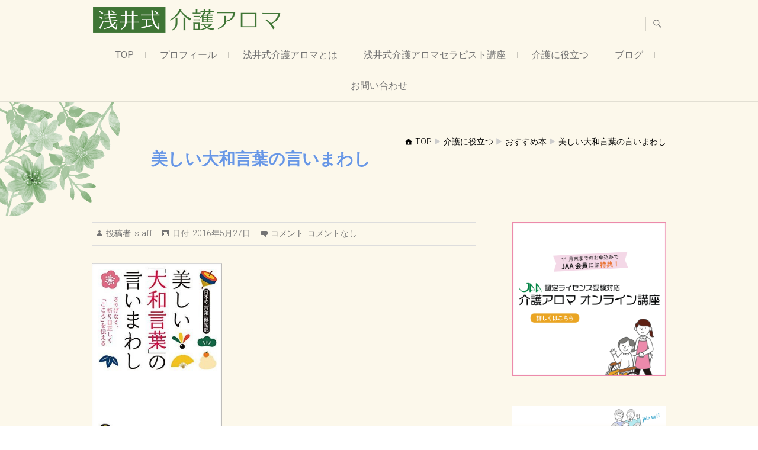

--- FILE ---
content_type: text/html; charset=UTF-8
request_url: https://asai-kaigoaroma.com/%E7%BE%8E%E3%81%97%E3%81%84%E5%A4%A7%E5%92%8C%E8%A8%80%E8%91%89%E3%81%AE%E8%A8%80%E3%81%84%E3%81%BE%E3%82%8F%E3%81%97/
body_size: 17093
content:
<!DOCTYPE html>
<html dir="ltr" lang="ja" prefix="og: https://ogp.me/ns#">
<head>
<meta charset="UTF-8" />
<link rel="profile" href="http://gmpg.org/xfn/11" />
<link rel="pingback" href="https://asai-kaigoaroma.com/wp/xmlrpc.php" />
<title>美しい大和言葉の言いまわし | 浅井式介護アロマ</title>
		<style type="text/css">
					.heateor_sss_button_instagram span.heateor_sss_svg,a.heateor_sss_instagram span.heateor_sss_svg{background:radial-gradient(circle at 30% 107%,#fdf497 0,#fdf497 5%,#fd5949 45%,#d6249f 60%,#285aeb 90%)}
											.heateor_sss_horizontal_sharing .heateor_sss_svg,.heateor_sss_standard_follow_icons_container .heateor_sss_svg{
							color: #fff;
						border-width: 0px;
			border-style: solid;
			border-color: transparent;
		}
					.heateor_sss_horizontal_sharing .heateorSssTCBackground{
				color:#666;
			}
					.heateor_sss_horizontal_sharing span.heateor_sss_svg:hover,.heateor_sss_standard_follow_icons_container span.heateor_sss_svg:hover{
						border-color: transparent;
		}
		.heateor_sss_vertical_sharing span.heateor_sss_svg,.heateor_sss_floating_follow_icons_container span.heateor_sss_svg{
							color: #fff;
						border-width: 0px;
			border-style: solid;
			border-color: transparent;
		}
				.heateor_sss_vertical_sharing .heateorSssTCBackground{
			color:#666;
		}
						.heateor_sss_vertical_sharing span.heateor_sss_svg:hover,.heateor_sss_floating_follow_icons_container span.heateor_sss_svg:hover{
						border-color: transparent;
		}
		@media screen and (max-width:783px) {.heateor_sss_vertical_sharing{display:none!important}}		</style>
		
		<!-- All in One SEO 4.5.1.1 - aioseo.com -->
		<meta name="robots" content="max-image-preview:large" />
		<link rel="canonical" href="https://asai-kaigoaroma.com/%e7%be%8e%e3%81%97%e3%81%84%e5%a4%a7%e5%92%8c%e8%a8%80%e8%91%89%e3%81%ae%e8%a8%80%e3%81%84%e3%81%be%e3%82%8f%e3%81%97/" />
		<meta name="generator" content="All in One SEO (AIOSEO) 4.5.1.1" />

		<!-- Google tag (gtag.js) -->
<script async src="https://www.googletagmanager.com/gtag/js?id=G-8FXEQP374Y"></script>
<script>
  window.dataLayer = window.dataLayer || [];
  function gtag(){dataLayer.push(arguments);}
  gtag('js', new Date());

  gtag('config', 'G-8FXEQP374Y');
</script>
		<meta property="og:locale" content="ja_JP" />
		<meta property="og:site_name" content="浅井式介護アロマ | 介護アロマの風を吹かせ、明るい希望の介護に" />
		<meta property="og:type" content="article" />
		<meta property="og:title" content="美しい大和言葉の言いまわし | 浅井式介護アロマ" />
		<meta property="og:url" content="https://asai-kaigoaroma.com/%e7%be%8e%e3%81%97%e3%81%84%e5%a4%a7%e5%92%8c%e8%a8%80%e8%91%89%e3%81%ae%e8%a8%80%e3%81%84%e3%81%be%e3%82%8f%e3%81%97/" />
		<meta property="og:image" content="https://asai-kaigoaroma.com/wp/wp-content/uploads/2020/05/youtube_icon_800x800.png" />
		<meta property="og:image:secure_url" content="https://asai-kaigoaroma.com/wp/wp-content/uploads/2020/05/youtube_icon_800x800.png" />
		<meta property="og:image:width" content="800" />
		<meta property="og:image:height" content="800" />
		<meta property="article:published_time" content="2016-05-27T04:25:38+00:00" />
		<meta property="article:modified_time" content="2020-04-29T04:59:18+00:00" />
		<meta name="twitter:card" content="summary" />
		<meta name="twitter:title" content="美しい大和言葉の言いまわし | 浅井式介護アロマ" />
		<meta name="twitter:image" content="https://asai-kaigoaroma.com/wp/wp-content/uploads/2020/05/youtube_icon_800x800.png" />
		<script type="application/ld+json" class="aioseo-schema">
			{"@context":"https:\/\/schema.org","@graph":[{"@type":"Article","@id":"https:\/\/asai-kaigoaroma.com\/%e7%be%8e%e3%81%97%e3%81%84%e5%a4%a7%e5%92%8c%e8%a8%80%e8%91%89%e3%81%ae%e8%a8%80%e3%81%84%e3%81%be%e3%82%8f%e3%81%97\/#article","name":"\u7f8e\u3057\u3044\u5927\u548c\u8a00\u8449\u306e\u8a00\u3044\u307e\u308f\u3057 | \u6d45\u4e95\u5f0f\u4ecb\u8b77\u30a2\u30ed\u30de","headline":"\u7f8e\u3057\u3044\u5927\u548c\u8a00\u8449\u306e\u8a00\u3044\u307e\u308f\u3057","author":{"@id":"https:\/\/asai-kaigoaroma.com\/author\/webadmin\/#author"},"publisher":{"@id":"https:\/\/asai-kaigoaroma.com\/#organization"},"image":{"@type":"ImageObject","url":"\/blog_img\/blog_import_5e6ad89f3ba90.jpg","@id":"https:\/\/asai-kaigoaroma.com\/%e7%be%8e%e3%81%97%e3%81%84%e5%a4%a7%e5%92%8c%e8%a8%80%e8%91%89%e3%81%ae%e8%a8%80%e3%81%84%e3%81%be%e3%82%8f%e3%81%97\/#articleImage"},"datePublished":"2016-05-27T04:25:38+09:00","dateModified":"2020-04-29T04:59:18+09:00","inLanguage":"ja","mainEntityOfPage":{"@id":"https:\/\/asai-kaigoaroma.com\/%e7%be%8e%e3%81%97%e3%81%84%e5%a4%a7%e5%92%8c%e8%a8%80%e8%91%89%e3%81%ae%e8%a8%80%e3%81%84%e3%81%be%e3%82%8f%e3%81%97\/#webpage"},"isPartOf":{"@id":"https:\/\/asai-kaigoaroma.com\/%e7%be%8e%e3%81%97%e3%81%84%e5%a4%a7%e5%92%8c%e8%a8%80%e8%91%89%e3%81%ae%e8%a8%80%e3%81%84%e3%81%be%e3%82%8f%e3%81%97\/#webpage"},"articleSection":"\u304a\u3059\u3059\u3081\u672c, \u4ecb\u8b77\u306b\u5f79\u7acb\u3064"},{"@type":"BreadcrumbList","@id":"https:\/\/asai-kaigoaroma.com\/%e7%be%8e%e3%81%97%e3%81%84%e5%a4%a7%e5%92%8c%e8%a8%80%e8%91%89%e3%81%ae%e8%a8%80%e3%81%84%e3%81%be%e3%82%8f%e3%81%97\/#breadcrumblist","itemListElement":[{"@type":"ListItem","@id":"https:\/\/asai-kaigoaroma.com\/#listItem","position":1,"name":"\u5bb6","item":"https:\/\/asai-kaigoaroma.com\/","nextItem":"https:\/\/asai-kaigoaroma.com\/%e7%be%8e%e3%81%97%e3%81%84%e5%a4%a7%e5%92%8c%e8%a8%80%e8%91%89%e3%81%ae%e8%a8%80%e3%81%84%e3%81%be%e3%82%8f%e3%81%97\/#listItem"},{"@type":"ListItem","@id":"https:\/\/asai-kaigoaroma.com\/%e7%be%8e%e3%81%97%e3%81%84%e5%a4%a7%e5%92%8c%e8%a8%80%e8%91%89%e3%81%ae%e8%a8%80%e3%81%84%e3%81%be%e3%82%8f%e3%81%97\/#listItem","position":2,"name":"\u7f8e\u3057\u3044\u5927\u548c\u8a00\u8449\u306e\u8a00\u3044\u307e\u308f\u3057","previousItem":"https:\/\/asai-kaigoaroma.com\/#listItem"}]},{"@type":"Organization","@id":"https:\/\/asai-kaigoaroma.com\/#organization","name":"\u6d45\u4e95\u5f0f\u4ecb\u8b77\u30a2\u30ed\u30de","url":"https:\/\/asai-kaigoaroma.com\/","sameAs":["https:\/\/www.instagram.com\/longyanqianjing\/"]},{"@type":"Person","@id":"https:\/\/asai-kaigoaroma.com\/author\/webadmin\/#author","url":"https:\/\/asai-kaigoaroma.com\/author\/webadmin\/","name":"staff","image":{"@type":"ImageObject","@id":"https:\/\/asai-kaigoaroma.com\/%e7%be%8e%e3%81%97%e3%81%84%e5%a4%a7%e5%92%8c%e8%a8%80%e8%91%89%e3%81%ae%e8%a8%80%e3%81%84%e3%81%be%e3%82%8f%e3%81%97\/#authorImage","url":"https:\/\/secure.gravatar.com\/avatar\/54844d36d5f9b2dd49d49a12123fd9a8?s=96&d=mm&r=g","width":96,"height":96,"caption":"staff"}},{"@type":"WebPage","@id":"https:\/\/asai-kaigoaroma.com\/%e7%be%8e%e3%81%97%e3%81%84%e5%a4%a7%e5%92%8c%e8%a8%80%e8%91%89%e3%81%ae%e8%a8%80%e3%81%84%e3%81%be%e3%82%8f%e3%81%97\/#webpage","url":"https:\/\/asai-kaigoaroma.com\/%e7%be%8e%e3%81%97%e3%81%84%e5%a4%a7%e5%92%8c%e8%a8%80%e8%91%89%e3%81%ae%e8%a8%80%e3%81%84%e3%81%be%e3%82%8f%e3%81%97\/","name":"\u7f8e\u3057\u3044\u5927\u548c\u8a00\u8449\u306e\u8a00\u3044\u307e\u308f\u3057 | \u6d45\u4e95\u5f0f\u4ecb\u8b77\u30a2\u30ed\u30de","inLanguage":"ja","isPartOf":{"@id":"https:\/\/asai-kaigoaroma.com\/#website"},"breadcrumb":{"@id":"https:\/\/asai-kaigoaroma.com\/%e7%be%8e%e3%81%97%e3%81%84%e5%a4%a7%e5%92%8c%e8%a8%80%e8%91%89%e3%81%ae%e8%a8%80%e3%81%84%e3%81%be%e3%82%8f%e3%81%97\/#breadcrumblist"},"author":{"@id":"https:\/\/asai-kaigoaroma.com\/author\/webadmin\/#author"},"creator":{"@id":"https:\/\/asai-kaigoaroma.com\/author\/webadmin\/#author"},"datePublished":"2016-05-27T04:25:38+09:00","dateModified":"2020-04-29T04:59:18+09:00"},{"@type":"WebSite","@id":"https:\/\/asai-kaigoaroma.com\/#website","url":"https:\/\/asai-kaigoaroma.com\/","name":"\u6d45\u4e95\u5f0f\u4ecb\u8b77\u30a2\u30ed\u30de","description":"\u4ecb\u8b77\u30a2\u30ed\u30de\u306e\u98a8\u3092\u5439\u304b\u305b\u3001\u660e\u308b\u3044\u5e0c\u671b\u306e\u4ecb\u8b77\u306b","inLanguage":"ja","publisher":{"@id":"https:\/\/asai-kaigoaroma.com\/#organization"}}]}
		</script>
		<!-- All in One SEO -->

<link rel='dns-prefetch' href='//www.google.com' />
<link rel='dns-prefetch' href='//fonts.googleapis.com' />
<link rel="alternate" type="application/rss+xml" title="浅井式介護アロマ &raquo; フィード" href="https://asai-kaigoaroma.com/feed/" />
<link rel="alternate" type="application/rss+xml" title="浅井式介護アロマ &raquo; コメントフィード" href="https://asai-kaigoaroma.com/comments/feed/" />
<link rel="alternate" type="application/rss+xml" title="浅井式介護アロマ &raquo; 美しい大和言葉の言いまわし のコメントのフィード" href="https://asai-kaigoaroma.com/%e7%be%8e%e3%81%97%e3%81%84%e5%a4%a7%e5%92%8c%e8%a8%80%e8%91%89%e3%81%ae%e8%a8%80%e3%81%84%e3%81%be%e3%82%8f%e3%81%97/feed/" />
<script type="text/javascript">
window._wpemojiSettings = {"baseUrl":"https:\/\/s.w.org\/images\/core\/emoji\/14.0.0\/72x72\/","ext":".png","svgUrl":"https:\/\/s.w.org\/images\/core\/emoji\/14.0.0\/svg\/","svgExt":".svg","source":{"concatemoji":"https:\/\/asai-kaigoaroma.com\/wp\/wp-includes\/js\/wp-emoji-release.min.js?ver=6.3.7"}};
/*! This file is auto-generated */
!function(i,n){var o,s,e;function c(e){try{var t={supportTests:e,timestamp:(new Date).valueOf()};sessionStorage.setItem(o,JSON.stringify(t))}catch(e){}}function p(e,t,n){e.clearRect(0,0,e.canvas.width,e.canvas.height),e.fillText(t,0,0);var t=new Uint32Array(e.getImageData(0,0,e.canvas.width,e.canvas.height).data),r=(e.clearRect(0,0,e.canvas.width,e.canvas.height),e.fillText(n,0,0),new Uint32Array(e.getImageData(0,0,e.canvas.width,e.canvas.height).data));return t.every(function(e,t){return e===r[t]})}function u(e,t,n){switch(t){case"flag":return n(e,"\ud83c\udff3\ufe0f\u200d\u26a7\ufe0f","\ud83c\udff3\ufe0f\u200b\u26a7\ufe0f")?!1:!n(e,"\ud83c\uddfa\ud83c\uddf3","\ud83c\uddfa\u200b\ud83c\uddf3")&&!n(e,"\ud83c\udff4\udb40\udc67\udb40\udc62\udb40\udc65\udb40\udc6e\udb40\udc67\udb40\udc7f","\ud83c\udff4\u200b\udb40\udc67\u200b\udb40\udc62\u200b\udb40\udc65\u200b\udb40\udc6e\u200b\udb40\udc67\u200b\udb40\udc7f");case"emoji":return!n(e,"\ud83e\udef1\ud83c\udffb\u200d\ud83e\udef2\ud83c\udfff","\ud83e\udef1\ud83c\udffb\u200b\ud83e\udef2\ud83c\udfff")}return!1}function f(e,t,n){var r="undefined"!=typeof WorkerGlobalScope&&self instanceof WorkerGlobalScope?new OffscreenCanvas(300,150):i.createElement("canvas"),a=r.getContext("2d",{willReadFrequently:!0}),o=(a.textBaseline="top",a.font="600 32px Arial",{});return e.forEach(function(e){o[e]=t(a,e,n)}),o}function t(e){var t=i.createElement("script");t.src=e,t.defer=!0,i.head.appendChild(t)}"undefined"!=typeof Promise&&(o="wpEmojiSettingsSupports",s=["flag","emoji"],n.supports={everything:!0,everythingExceptFlag:!0},e=new Promise(function(e){i.addEventListener("DOMContentLoaded",e,{once:!0})}),new Promise(function(t){var n=function(){try{var e=JSON.parse(sessionStorage.getItem(o));if("object"==typeof e&&"number"==typeof e.timestamp&&(new Date).valueOf()<e.timestamp+604800&&"object"==typeof e.supportTests)return e.supportTests}catch(e){}return null}();if(!n){if("undefined"!=typeof Worker&&"undefined"!=typeof OffscreenCanvas&&"undefined"!=typeof URL&&URL.createObjectURL&&"undefined"!=typeof Blob)try{var e="postMessage("+f.toString()+"("+[JSON.stringify(s),u.toString(),p.toString()].join(",")+"));",r=new Blob([e],{type:"text/javascript"}),a=new Worker(URL.createObjectURL(r),{name:"wpTestEmojiSupports"});return void(a.onmessage=function(e){c(n=e.data),a.terminate(),t(n)})}catch(e){}c(n=f(s,u,p))}t(n)}).then(function(e){for(var t in e)n.supports[t]=e[t],n.supports.everything=n.supports.everything&&n.supports[t],"flag"!==t&&(n.supports.everythingExceptFlag=n.supports.everythingExceptFlag&&n.supports[t]);n.supports.everythingExceptFlag=n.supports.everythingExceptFlag&&!n.supports.flag,n.DOMReady=!1,n.readyCallback=function(){n.DOMReady=!0}}).then(function(){return e}).then(function(){var e;n.supports.everything||(n.readyCallback(),(e=n.source||{}).concatemoji?t(e.concatemoji):e.wpemoji&&e.twemoji&&(t(e.twemoji),t(e.wpemoji)))}))}((window,document),window._wpemojiSettings);
</script>
<style type="text/css">
img.wp-smiley,
img.emoji {
	display: inline !important;
	border: none !important;
	box-shadow: none !important;
	height: 1em !important;
	width: 1em !important;
	margin: 0 0.07em !important;
	vertical-align: -0.1em !important;
	background: none !important;
	padding: 0 !important;
}
</style>
	<link rel='stylesheet' id='wp-block-library-css' href='https://asai-kaigoaroma.com/wp/wp-includes/css/dist/block-library/style.min.css?ver=6.3.7' type='text/css' media='all' />
<style id='classic-theme-styles-inline-css' type='text/css'>
/*! This file is auto-generated */
.wp-block-button__link{color:#fff;background-color:#32373c;border-radius:9999px;box-shadow:none;text-decoration:none;padding:calc(.667em + 2px) calc(1.333em + 2px);font-size:1.125em}.wp-block-file__button{background:#32373c;color:#fff;text-decoration:none}
</style>
<style id='global-styles-inline-css' type='text/css'>
body{--wp--preset--color--black: #000000;--wp--preset--color--cyan-bluish-gray: #abb8c3;--wp--preset--color--white: #ffffff;--wp--preset--color--pale-pink: #f78da7;--wp--preset--color--vivid-red: #cf2e2e;--wp--preset--color--luminous-vivid-orange: #ff6900;--wp--preset--color--luminous-vivid-amber: #fcb900;--wp--preset--color--light-green-cyan: #7bdcb5;--wp--preset--color--vivid-green-cyan: #00d084;--wp--preset--color--pale-cyan-blue: #8ed1fc;--wp--preset--color--vivid-cyan-blue: #0693e3;--wp--preset--color--vivid-purple: #9b51e0;--wp--preset--gradient--vivid-cyan-blue-to-vivid-purple: linear-gradient(135deg,rgba(6,147,227,1) 0%,rgb(155,81,224) 100%);--wp--preset--gradient--light-green-cyan-to-vivid-green-cyan: linear-gradient(135deg,rgb(122,220,180) 0%,rgb(0,208,130) 100%);--wp--preset--gradient--luminous-vivid-amber-to-luminous-vivid-orange: linear-gradient(135deg,rgba(252,185,0,1) 0%,rgba(255,105,0,1) 100%);--wp--preset--gradient--luminous-vivid-orange-to-vivid-red: linear-gradient(135deg,rgba(255,105,0,1) 0%,rgb(207,46,46) 100%);--wp--preset--gradient--very-light-gray-to-cyan-bluish-gray: linear-gradient(135deg,rgb(238,238,238) 0%,rgb(169,184,195) 100%);--wp--preset--gradient--cool-to-warm-spectrum: linear-gradient(135deg,rgb(74,234,220) 0%,rgb(151,120,209) 20%,rgb(207,42,186) 40%,rgb(238,44,130) 60%,rgb(251,105,98) 80%,rgb(254,248,76) 100%);--wp--preset--gradient--blush-light-purple: linear-gradient(135deg,rgb(255,206,236) 0%,rgb(152,150,240) 100%);--wp--preset--gradient--blush-bordeaux: linear-gradient(135deg,rgb(254,205,165) 0%,rgb(254,45,45) 50%,rgb(107,0,62) 100%);--wp--preset--gradient--luminous-dusk: linear-gradient(135deg,rgb(255,203,112) 0%,rgb(199,81,192) 50%,rgb(65,88,208) 100%);--wp--preset--gradient--pale-ocean: linear-gradient(135deg,rgb(255,245,203) 0%,rgb(182,227,212) 50%,rgb(51,167,181) 100%);--wp--preset--gradient--electric-grass: linear-gradient(135deg,rgb(202,248,128) 0%,rgb(113,206,126) 100%);--wp--preset--gradient--midnight: linear-gradient(135deg,rgb(2,3,129) 0%,rgb(40,116,252) 100%);--wp--preset--font-size--small: 13px;--wp--preset--font-size--medium: 20px;--wp--preset--font-size--large: 36px;--wp--preset--font-size--x-large: 42px;--wp--preset--spacing--20: 0.44rem;--wp--preset--spacing--30: 0.67rem;--wp--preset--spacing--40: 1rem;--wp--preset--spacing--50: 1.5rem;--wp--preset--spacing--60: 2.25rem;--wp--preset--spacing--70: 3.38rem;--wp--preset--spacing--80: 5.06rem;--wp--preset--shadow--natural: 6px 6px 9px rgba(0, 0, 0, 0.2);--wp--preset--shadow--deep: 12px 12px 50px rgba(0, 0, 0, 0.4);--wp--preset--shadow--sharp: 6px 6px 0px rgba(0, 0, 0, 0.2);--wp--preset--shadow--outlined: 6px 6px 0px -3px rgba(255, 255, 255, 1), 6px 6px rgba(0, 0, 0, 1);--wp--preset--shadow--crisp: 6px 6px 0px rgba(0, 0, 0, 1);}:where(.is-layout-flex){gap: 0.5em;}:where(.is-layout-grid){gap: 0.5em;}body .is-layout-flow > .alignleft{float: left;margin-inline-start: 0;margin-inline-end: 2em;}body .is-layout-flow > .alignright{float: right;margin-inline-start: 2em;margin-inline-end: 0;}body .is-layout-flow > .aligncenter{margin-left: auto !important;margin-right: auto !important;}body .is-layout-constrained > .alignleft{float: left;margin-inline-start: 0;margin-inline-end: 2em;}body .is-layout-constrained > .alignright{float: right;margin-inline-start: 2em;margin-inline-end: 0;}body .is-layout-constrained > .aligncenter{margin-left: auto !important;margin-right: auto !important;}body .is-layout-constrained > :where(:not(.alignleft):not(.alignright):not(.alignfull)){max-width: var(--wp--style--global--content-size);margin-left: auto !important;margin-right: auto !important;}body .is-layout-constrained > .alignwide{max-width: var(--wp--style--global--wide-size);}body .is-layout-flex{display: flex;}body .is-layout-flex{flex-wrap: wrap;align-items: center;}body .is-layout-flex > *{margin: 0;}body .is-layout-grid{display: grid;}body .is-layout-grid > *{margin: 0;}:where(.wp-block-columns.is-layout-flex){gap: 2em;}:where(.wp-block-columns.is-layout-grid){gap: 2em;}:where(.wp-block-post-template.is-layout-flex){gap: 1.25em;}:where(.wp-block-post-template.is-layout-grid){gap: 1.25em;}.has-black-color{color: var(--wp--preset--color--black) !important;}.has-cyan-bluish-gray-color{color: var(--wp--preset--color--cyan-bluish-gray) !important;}.has-white-color{color: var(--wp--preset--color--white) !important;}.has-pale-pink-color{color: var(--wp--preset--color--pale-pink) !important;}.has-vivid-red-color{color: var(--wp--preset--color--vivid-red) !important;}.has-luminous-vivid-orange-color{color: var(--wp--preset--color--luminous-vivid-orange) !important;}.has-luminous-vivid-amber-color{color: var(--wp--preset--color--luminous-vivid-amber) !important;}.has-light-green-cyan-color{color: var(--wp--preset--color--light-green-cyan) !important;}.has-vivid-green-cyan-color{color: var(--wp--preset--color--vivid-green-cyan) !important;}.has-pale-cyan-blue-color{color: var(--wp--preset--color--pale-cyan-blue) !important;}.has-vivid-cyan-blue-color{color: var(--wp--preset--color--vivid-cyan-blue) !important;}.has-vivid-purple-color{color: var(--wp--preset--color--vivid-purple) !important;}.has-black-background-color{background-color: var(--wp--preset--color--black) !important;}.has-cyan-bluish-gray-background-color{background-color: var(--wp--preset--color--cyan-bluish-gray) !important;}.has-white-background-color{background-color: var(--wp--preset--color--white) !important;}.has-pale-pink-background-color{background-color: var(--wp--preset--color--pale-pink) !important;}.has-vivid-red-background-color{background-color: var(--wp--preset--color--vivid-red) !important;}.has-luminous-vivid-orange-background-color{background-color: var(--wp--preset--color--luminous-vivid-orange) !important;}.has-luminous-vivid-amber-background-color{background-color: var(--wp--preset--color--luminous-vivid-amber) !important;}.has-light-green-cyan-background-color{background-color: var(--wp--preset--color--light-green-cyan) !important;}.has-vivid-green-cyan-background-color{background-color: var(--wp--preset--color--vivid-green-cyan) !important;}.has-pale-cyan-blue-background-color{background-color: var(--wp--preset--color--pale-cyan-blue) !important;}.has-vivid-cyan-blue-background-color{background-color: var(--wp--preset--color--vivid-cyan-blue) !important;}.has-vivid-purple-background-color{background-color: var(--wp--preset--color--vivid-purple) !important;}.has-black-border-color{border-color: var(--wp--preset--color--black) !important;}.has-cyan-bluish-gray-border-color{border-color: var(--wp--preset--color--cyan-bluish-gray) !important;}.has-white-border-color{border-color: var(--wp--preset--color--white) !important;}.has-pale-pink-border-color{border-color: var(--wp--preset--color--pale-pink) !important;}.has-vivid-red-border-color{border-color: var(--wp--preset--color--vivid-red) !important;}.has-luminous-vivid-orange-border-color{border-color: var(--wp--preset--color--luminous-vivid-orange) !important;}.has-luminous-vivid-amber-border-color{border-color: var(--wp--preset--color--luminous-vivid-amber) !important;}.has-light-green-cyan-border-color{border-color: var(--wp--preset--color--light-green-cyan) !important;}.has-vivid-green-cyan-border-color{border-color: var(--wp--preset--color--vivid-green-cyan) !important;}.has-pale-cyan-blue-border-color{border-color: var(--wp--preset--color--pale-cyan-blue) !important;}.has-vivid-cyan-blue-border-color{border-color: var(--wp--preset--color--vivid-cyan-blue) !important;}.has-vivid-purple-border-color{border-color: var(--wp--preset--color--vivid-purple) !important;}.has-vivid-cyan-blue-to-vivid-purple-gradient-background{background: var(--wp--preset--gradient--vivid-cyan-blue-to-vivid-purple) !important;}.has-light-green-cyan-to-vivid-green-cyan-gradient-background{background: var(--wp--preset--gradient--light-green-cyan-to-vivid-green-cyan) !important;}.has-luminous-vivid-amber-to-luminous-vivid-orange-gradient-background{background: var(--wp--preset--gradient--luminous-vivid-amber-to-luminous-vivid-orange) !important;}.has-luminous-vivid-orange-to-vivid-red-gradient-background{background: var(--wp--preset--gradient--luminous-vivid-orange-to-vivid-red) !important;}.has-very-light-gray-to-cyan-bluish-gray-gradient-background{background: var(--wp--preset--gradient--very-light-gray-to-cyan-bluish-gray) !important;}.has-cool-to-warm-spectrum-gradient-background{background: var(--wp--preset--gradient--cool-to-warm-spectrum) !important;}.has-blush-light-purple-gradient-background{background: var(--wp--preset--gradient--blush-light-purple) !important;}.has-blush-bordeaux-gradient-background{background: var(--wp--preset--gradient--blush-bordeaux) !important;}.has-luminous-dusk-gradient-background{background: var(--wp--preset--gradient--luminous-dusk) !important;}.has-pale-ocean-gradient-background{background: var(--wp--preset--gradient--pale-ocean) !important;}.has-electric-grass-gradient-background{background: var(--wp--preset--gradient--electric-grass) !important;}.has-midnight-gradient-background{background: var(--wp--preset--gradient--midnight) !important;}.has-small-font-size{font-size: var(--wp--preset--font-size--small) !important;}.has-medium-font-size{font-size: var(--wp--preset--font-size--medium) !important;}.has-large-font-size{font-size: var(--wp--preset--font-size--large) !important;}.has-x-large-font-size{font-size: var(--wp--preset--font-size--x-large) !important;}
.wp-block-navigation a:where(:not(.wp-element-button)){color: inherit;}
:where(.wp-block-post-template.is-layout-flex){gap: 1.25em;}:where(.wp-block-post-template.is-layout-grid){gap: 1.25em;}
:where(.wp-block-columns.is-layout-flex){gap: 2em;}:where(.wp-block-columns.is-layout-grid){gap: 2em;}
.wp-block-pullquote{font-size: 1.5em;line-height: 1.6;}
</style>
<link rel='stylesheet' id='sow-image-default-dbf295114b96-css' href='https://asai-kaigoaroma.com/wp/wp-content/uploads/siteorigin-widgets/sow-image-default-dbf295114b96.css?ver=6.3.7' type='text/css' media='all' />
<link rel='stylesheet' id='sow-image-default-8b5b6f678277-css' href='https://asai-kaigoaroma.com/wp/wp-content/uploads/siteorigin-widgets/sow-image-default-8b5b6f678277.css?ver=6.3.7' type='text/css' media='all' />
<link rel='stylesheet' id='sow-image-default-c67d20f9f743-css' href='https://asai-kaigoaroma.com/wp/wp-content/uploads/siteorigin-widgets/sow-image-default-c67d20f9f743.css?ver=6.3.7' type='text/css' media='all' />
<link rel='stylesheet' id='chld_thm_cfg_parent-css' href='https://asai-kaigoaroma.com/wp/wp-content/themes/freesia-empire/style.css?ver=6.3.7' type='text/css' media='all' />
<link rel='stylesheet' id='freesiaempire-style-css' href='https://asai-kaigoaroma.com/wp/wp-content/themes/freesia-empire-child/style.css?ver=1.3.0.5.1580285630' type='text/css' media='all' />
<link rel='stylesheet' id='freesiaempire_google_fonts-css' href='//fonts.googleapis.com/css?family=Roboto%3A400%2C300%2C500%2C700&#038;ver=6.3.7' type='text/css' media='all' />
<link rel='stylesheet' id='genericons-css' href='https://asai-kaigoaroma.com/wp/wp-content/themes/freesia-empire/genericons/genericons.css?ver=3.4.1' type='text/css' media='all' />
<link rel='stylesheet' id='freesiaempire-responsive-css' href='https://asai-kaigoaroma.com/wp/wp-content/themes/freesia-empire/css/responsive.css?ver=6.3.7' type='text/css' media='all' />
<link rel='stylesheet' id='freesiaempire-animate-css' href='https://asai-kaigoaroma.com/wp/wp-content/themes/freesia-empire/assets/wow/css/animate.min.css?ver=6.3.7' type='text/css' media='all' />
<link rel='stylesheet' id='heateor_sss_frontend_css-css' href='https://asai-kaigoaroma.com/wp/wp-content/plugins/sassy-social-share/public/css/sassy-social-share-public.css?ver=3.3.56' type='text/css' media='all' />
<!--n2css--><script type='text/javascript' src='https://asai-kaigoaroma.com/wp/wp-includes/js/jquery/jquery.min.js?ver=3.7.0' id='jquery-core-js'></script>
<script type='text/javascript' src='https://asai-kaigoaroma.com/wp/wp-includes/js/jquery/jquery-migrate.min.js?ver=3.4.1' id='jquery-migrate-js'></script>
<script type='text/javascript' src='https://asai-kaigoaroma.com/wp/wp-content/themes/freesia-empire/js/freesiaempire-main.js?ver=6.3.7' id='freesiaempire-main-js'></script>
<script type='text/javascript' src='https://asai-kaigoaroma.com/wp/wp-content/themes/freesia-empire/js/freesiaempire-sticky-scroll.js?ver=6.3.7' id='sticky-scroll-js'></script>
<!--[if lt IE 9]>
<script type='text/javascript' src='https://asai-kaigoaroma.com/wp/wp-content/themes/freesia-empire/js/html5.js?ver=3.7.3' id='html5-js'></script>
<![endif]-->
<script type='text/javascript' src='https://asai-kaigoaroma.com/wp/wp-content/themes/freesia-empire/assets/wow/js/wow.min.js?ver=6.3.7' id='wow-js'></script>
<script type='text/javascript' src='https://asai-kaigoaroma.com/wp/wp-content/themes/freesia-empire/assets/wow/js/wow-settings.js?ver=6.3.7' id='wow-settings-js'></script>
<link rel="https://api.w.org/" href="https://asai-kaigoaroma.com/wp-json/" /><link rel="alternate" type="application/json" href="https://asai-kaigoaroma.com/wp-json/wp/v2/posts/97" /><link rel="EditURI" type="application/rsd+xml" title="RSD" href="https://asai-kaigoaroma.com/wp/xmlrpc.php?rsd" />
<meta name="generator" content="WordPress 6.3.7" />
<link rel='shortlink' href='https://asai-kaigoaroma.com/?p=97' />
<link rel="alternate" type="application/json+oembed" href="https://asai-kaigoaroma.com/wp-json/oembed/1.0/embed?url=https%3A%2F%2Fasai-kaigoaroma.com%2F%25e7%25be%258e%25e3%2581%2597%25e3%2581%2584%25e5%25a4%25a7%25e5%2592%258c%25e8%25a8%2580%25e8%2591%2589%25e3%2581%25ae%25e8%25a8%2580%25e3%2581%2584%25e3%2581%25be%25e3%2582%258f%25e3%2581%2597%2F" />
<link rel="alternate" type="text/xml+oembed" href="https://asai-kaigoaroma.com/wp-json/oembed/1.0/embed?url=https%3A%2F%2Fasai-kaigoaroma.com%2F%25e7%25be%258e%25e3%2581%2597%25e3%2581%2584%25e5%25a4%25a7%25e5%2592%258c%25e8%25a8%2580%25e8%2591%2589%25e3%2581%25ae%25e8%25a8%2580%25e3%2581%2584%25e3%2581%25be%25e3%2582%258f%25e3%2581%2597%2F&#038;format=xml" />
	<meta name="viewport" content="width=device-width" />
	<!-- Custom CSS -->
<style type="text/css" media="screen">
#site-branding #site-title, #site-branding #site-description{
				clip: rect(1px, 1px, 1px, 1px);
				position: absolute;
			}</style>
<link rel="icon" href="https://asai-kaigoaroma.com/wp/wp-content/uploads/2020/05/cropped-youtube_icon_800x800-32x32.png" sizes="32x32" />
<link rel="icon" href="https://asai-kaigoaroma.com/wp/wp-content/uploads/2020/05/cropped-youtube_icon_800x800-192x192.png" sizes="192x192" />
<link rel="apple-touch-icon" href="https://asai-kaigoaroma.com/wp/wp-content/uploads/2020/05/cropped-youtube_icon_800x800-180x180.png" />
<meta name="msapplication-TileImage" content="https://asai-kaigoaroma.com/wp/wp-content/uploads/2020/05/cropped-youtube_icon_800x800-270x270.png" />
<link href="https://fonts.googleapis.com/icon?family=Material+Icons" rel="stylesheet">
<script type="text/javascript" src="//webfonts.sakura.ne.jp/js/sakura.js"></script>
</head>
<body class="post-template-default single single-post postid-97 single-format-standard wp-embed-responsive  blog-large">
	<div id="page" class="hfeed site">
	<a class="skip-link screen-reader-text" href="#content">Skip to content</a>
<!-- Masthead ============================================= -->
<header id="masthead" class="site-header" role="banner">
	<div class="top-header">
						<div class="container clearfix"><div id="site-branding">				<a href="https://asai-kaigoaroma.com/" title="浅井式介護アロマ" rel="home"> <img src="https://asai-kaigoaroma.com/wp/wp-content/uploads/2020/01/header-logo.png" id="site-logo" alt="浅井式介護アロマ"></a> 
			 <h2 id="site-title"> 				<a href="https://asai-kaigoaroma.com/" title="浅井式介護アロマ" rel="home"> 浅井式介護アロマ </a>
				 </h2> <!-- end .site-title --> 					<div id="site-description"> 介護アロマの風を吹かせ、明るい希望の介護に </div> <!-- end #site-description -->
		</div><div class="menu-toggle">      
								<div class="line-one"></div>
								<div class="line-two"></div>
								<div class="line-three"></div>
							</div><div class="header-info clearfix"> </div> <!-- end .header-info -->							<button id="search-toggle" class="header-search" type="button"></button>
							<div id="search-box" class="clearfix">
								<form class="search-form" action="https://asai-kaigoaroma.com/" method="get">
		<label class="screen-reader-text">検索&hellip; </label>
	<input type="search" name="s" class="search-field" placeholder="検索&hellip;" autocomplete="off">
	<button type="submit" class="search-submit"><i class="search-icon"></i></button>
	</form> <!-- end .search-form -->							</div>  <!-- end #search-box -->
						</div> <!-- end .container -->
				</div> <!-- end .top-header -->	<!-- Main Header============================================= -->
	<div id="sticky_header">
		<div class="container clearfix">
			<!-- Main Nav ============================================= -->
									<nav id="site-navigation" class="main-navigation clearfix" role="navigation" aria-label="メインメニュー">
				<button class="menu-toggle-2" aria-controls="primary-menu" aria-expanded="false"></button>
					  	<!-- end .menu-toggle -->
				<ul id="primary-menu" class="menu nav-menu"><li id="menu-item-33" class="menu-item menu-item-type-post_type menu-item-object-page menu-item-home menu-item-33"><a href="https://asai-kaigoaroma.com/">TOP</a></li>
<li id="menu-item-34" class="menu-item menu-item-type-post_type menu-item-object-page menu-item-34"><a href="https://asai-kaigoaroma.com/profile/">プロフィール</a></li>
<li id="menu-item-54" class="menu-item menu-item-type-post_type menu-item-object-page menu-item-54"><a href="https://asai-kaigoaroma.com/about/">浅井式介護アロマとは</a></li>
<li id="menu-item-69" class="menu-item menu-item-type-post_type menu-item-object-page menu-item-has-children menu-item-69"><a href="https://asai-kaigoaroma.com/training/">浅井式介護アロマセラピスト講座</a>
<ul class="sub-menu">
	<li id="menu-item-1350" class="menu-item menu-item-type-post_type menu-item-object-page menu-item-1350"><a href="https://asai-kaigoaroma.com/cream/">浅井式 愛ケアクリーム</a></li>
</ul>
</li>
<li id="menu-item-712" class="menu-item menu-item-type-post_type menu-item-object-page menu-item-has-children menu-item-712"><a href="https://asai-kaigoaroma.com/recommends/">介護に役立つ</a>
<ul class="sub-menu">
	<li id="menu-item-854" class="menu-item menu-item-type-taxonomy menu-item-object-category menu-item-854"><a href="https://asai-kaigoaroma.com/category/kaigo/aroma/">介護アロマとホームケア</a></li>
	<li id="menu-item-707" class="menu-item menu-item-type-taxonomy menu-item-object-category current-post-ancestor current-menu-parent current-post-parent menu-item-707"><a href="https://asai-kaigoaroma.com/category/kaigo/book/">おすすめ本</a></li>
	<li id="menu-item-705" class="menu-item menu-item-type-taxonomy menu-item-object-category menu-item-705"><a href="https://asai-kaigoaroma.com/category/kaigo/cinema/">おすすめの映画</a></li>
	<li id="menu-item-706" class="menu-item menu-item-type-taxonomy menu-item-object-category menu-item-706"><a href="https://asai-kaigoaroma.com/category/kaigo/music/">おすすめの音楽</a></li>
</ul>
</li>
<li id="menu-item-208" class="menu-item menu-item-type-taxonomy menu-item-object-category menu-item-208"><a href="https://asai-kaigoaroma.com/category/blog/">ブログ</a></li>
<li id="menu-item-742" class="menu-item menu-item-type-post_type menu-item-object-page menu-item-742"><a href="https://asai-kaigoaroma.com/inquiry/">お問い合わせ</a></li>
</ul>			</nav> <!-- end #site-navigation -->
					</div> <!-- end .container -->
	</div> <!-- end #sticky_header -->
							<div class="page-header clearfix">
							<div class="container">
																			<h1 class="page-title">美しい大和言葉の言いまわし</h1>
										<!-- .page-title -->
																				<div class="breadcrumb home">
			<!-- Breadcrumb NavXT 7.2.0 -->
<span property="itemListElement" typeof="ListItem"><a property="item" typeof="WebPage" title="Go to 浅井式介護アロマ." href="https://asai-kaigoaroma.com" class="home" ><span property="name">TOP</span></a><meta property="position" content="1"></span>&nbsp;▶︎&nbsp;<span property="itemListElement" typeof="ListItem"><a property="item" typeof="WebPage" title="Go to the 介護に役立つ category archives." href="https://asai-kaigoaroma.com/category/kaigo/" class="taxonomy category" ><span property="name">介護に役立つ</span></a><meta property="position" content="2"></span>&nbsp;▶︎&nbsp;<span property="itemListElement" typeof="ListItem"><a property="item" typeof="WebPage" title="Go to the おすすめ本 category archives." href="https://asai-kaigoaroma.com/category/kaigo/book/" class="taxonomy category" ><span property="name">おすすめ本</span></a><meta property="position" content="3"></span>&nbsp;▶︎&nbsp;<span property="itemListElement" typeof="ListItem"><a property="item" typeof="WebPage" title="Go to 美しい大和言葉の言いまわし." href="https://asai-kaigoaroma.com/%e7%be%8e%e3%81%97%e3%81%84%e5%a4%a7%e5%92%8c%e8%a8%80%e8%91%89%e3%81%ae%e8%a8%80%e3%81%84%e3%81%be%e3%82%8f%e3%81%97/" class="post post-post current-item" aria-current="page"><span property="name">美しい大和言葉の言いまわし</span></a><meta property="position" content="4"></span>		</div> <!-- .breadcrumb -->
								</div> <!-- .container -->
						</div> <!-- .page-header -->
				</header> <!-- end #masthead -->
<!-- Main Page Start ============================================= -->
<div id="content">
<div class="container clearfix">

<div id="primary">
	<main id="main" class="site-main clearfix">
							<article class="post-format format- post-97 post type-post status-publish format-standard hentry category-book category-kaigo clearfix" id="post-97">
								<header class="entry-header">
									<div class="entry-meta">
												<span class="author vcard">投稿者:<a href="https://asai-kaigoaroma.com/author/webadmin/" title="staff">
						staff </a></span> <span class="posted-on">日付:<a title="1:25 PM" href="https://asai-kaigoaroma.com/%e7%be%8e%e3%81%97%e3%81%84%e5%a4%a7%e5%92%8c%e8%a8%80%e8%91%89%e3%81%ae%e8%a8%80%e3%81%84%e3%81%be%e3%82%8f%e3%81%97/">
						2016年5月27日 </a></span>
												<span class="comments">コメント:							<a href="https://asai-kaigoaroma.com/%e7%be%8e%e3%81%97%e3%81%84%e5%a4%a7%e5%92%8c%e8%a8%80%e8%91%89%e3%81%ae%e8%a8%80%e3%81%84%e3%81%be%e3%82%8f%e3%81%97/#respond">コメントなし</a>						</span>
											</div> <!-- .entry-meta -->
								</header> <!-- .entry-header -->
				<div class="entry-content">
				<p><a href="/blog_img/blog_import_5e6ad89fc3ecf.jpg"><img decoding="async" fetchpriority="high" class="PhotoSwipeImage" src="/blog_img/blog_import_5e6ad89f3ba90.jpg" alt="yamato" width="220" height="313" border="0" data-image-order="1" data-image-id="13639350037" data-entry-id="12164597777" /></a></p>
<p>先日、春雨の降る中、羽田より地方の空港に降り立った時、キャビンアテンダントのアナウンスが流れた。</p>
<p>「しめやかに潤いの春雨に大地が包まれています。</p>
<p>お足元にお気をつけて旅先でのひとときをお過ごしください」</p>
<p>この何とも味わいのあるアナウンスに大和言葉が生かされているのに気がついた。</p>
<p>「しめやか」という言葉が咄嗟に出たとしたら相当の言葉の達人であろう。</p>
<p>その言葉の奥妙さにろうたけたＣＡの気品が漂ってくるではないか。</p>
<p>&nbsp;</p>
<p>日本人にして今や会話の中で大和言葉が自然に出るというのは、相当話術以上に言葉を使いこなしていることが推察される。</p>
<p>介護現場は人生豊かな高齢者が多いので大和言葉がもしスタッフがさりげなく使いこなしていたら、きっとおもはゆい印象で若いスタッフを快く迎え入れられるのではないか。</p>
<p>&nbsp;</p>
<p>介護現場ではジェネレーションギャップと言われるほどの年齢差が利用者と介護職員の間に歴然としてあるだけに、大和言葉の会話を通じて年齢差という壁を越えて信頼関係が結ばれるとしたらケアの前のケアではないでしょうか？</p>
<p>身体介助術だけでなく、言葉磨きにも一層励んでほしい。</p>
<p>&nbsp;</p>
<div class='heateorSssClear'></div><div  class='heateor_sss_sharing_container heateor_sss_horizontal_sharing' data-heateor-sss-href='https://asai-kaigoaroma.com/%e7%be%8e%e3%81%97%e3%81%84%e5%a4%a7%e5%92%8c%e8%a8%80%e8%91%89%e3%81%ae%e8%a8%80%e3%81%84%e3%81%be%e3%82%8f%e3%81%97/'><div class='heateor_sss_sharing_title' style="font-weight:bold" ></div><div class="heateor_sss_sharing_ul"><a aria-label="Facebook" class="heateor_sss_facebook" href="https://www.facebook.com/sharer/sharer.php?u=https%3A%2F%2Fasai-kaigoaroma.com%2F%25e7%25be%258e%25e3%2581%2597%25e3%2581%2584%25e5%25a4%25a7%25e5%2592%258c%25e8%25a8%2580%25e8%2591%2589%25e3%2581%25ae%25e8%25a8%2580%25e3%2581%2584%25e3%2581%25be%25e3%2582%258f%25e3%2581%2597%2F" title="Facebook" rel="nofollow noopener" target="_blank" style="font-size:32px!important;box-shadow:none;display:inline-block;vertical-align:middle"><span class="heateor_sss_svg" style="background-color:#3c589a;width:35px;height:35px;display:inline-block;opacity:1;float:left;font-size:32px;box-shadow:none;display:inline-block;font-size:16px;padding:0 4px;vertical-align:middle;background-repeat:repeat;overflow:hidden;padding:0;cursor:pointer;box-sizing:content-box"><svg style="display:block;" focusable="false" aria-hidden="true" xmlns="http://www.w3.org/2000/svg" width="100%" height="100%" viewBox="-5 -5 42 42"><path d="M17.78 27.5V17.008h3.522l.527-4.09h-4.05v-2.61c0-1.182.33-1.99 2.023-1.99h2.166V4.66c-.375-.05-1.66-.16-3.155-.16-3.123 0-5.26 1.905-5.26 5.405v3.016h-3.53v4.09h3.53V27.5h4.223z" fill="#fff"></path></svg></span></a><a aria-label="Twitter" class="heateor_sss_button_twitter" href="http://twitter.com/intent/tweet?text=%E7%BE%8E%E3%81%97%E3%81%84%E5%A4%A7%E5%92%8C%E8%A8%80%E8%91%89%E3%81%AE%E8%A8%80%E3%81%84%E3%81%BE%E3%82%8F%E3%81%97&url=https%3A%2F%2Fasai-kaigoaroma.com%2F%25e7%25be%258e%25e3%2581%2597%25e3%2581%2584%25e5%25a4%25a7%25e5%2592%258c%25e8%25a8%2580%25e8%2591%2589%25e3%2581%25ae%25e8%25a8%2580%25e3%2581%2584%25e3%2581%25be%25e3%2582%258f%25e3%2581%2597%2F" title="Twitter" rel="nofollow noopener" target="_blank" style="font-size:32px!important;box-shadow:none;display:inline-block;vertical-align:middle"><span class="heateor_sss_svg heateor_sss_s__default heateor_sss_s_twitter" style="background-color:#55acee;width:35px;height:35px;display:inline-block;opacity:1;float:left;font-size:32px;box-shadow:none;display:inline-block;font-size:16px;padding:0 4px;vertical-align:middle;background-repeat:repeat;overflow:hidden;padding:0;cursor:pointer;box-sizing:content-box"><svg style="display:block;" focusable="false" aria-hidden="true" xmlns="http://www.w3.org/2000/svg" width="100%" height="100%" viewBox="-4 -4 39 39"><path d="M28 8.557a9.913 9.913 0 0 1-2.828.775 4.93 4.93 0 0 0 2.166-2.725 9.738 9.738 0 0 1-3.13 1.194 4.92 4.92 0 0 0-3.593-1.55 4.924 4.924 0 0 0-4.794 6.049c-4.09-.21-7.72-2.17-10.15-5.15a4.942 4.942 0 0 0-.665 2.477c0 1.71.87 3.214 2.19 4.1a4.968 4.968 0 0 1-2.23-.616v.06c0 2.39 1.7 4.38 3.952 4.83-.414.115-.85.174-1.297.174-.318 0-.626-.03-.928-.086a4.935 4.935 0 0 0 4.6 3.42 9.893 9.893 0 0 1-6.114 2.107c-.398 0-.79-.023-1.175-.068a13.953 13.953 0 0 0 7.55 2.213c9.056 0 14.01-7.507 14.01-14.013 0-.213-.005-.426-.015-.637.96-.695 1.795-1.56 2.455-2.55z" fill="#fff"></path></svg></span></a><a aria-label="Hatena" class="heateor_sss_button_hatena" href="http://b.hatena.ne.jp/bookmarklet?url=https%3A%2F%2Fasai-kaigoaroma.com%2F%25e7%25be%258e%25e3%2581%2597%25e3%2581%2584%25e5%25a4%25a7%25e5%2592%258c%25e8%25a8%2580%25e8%2591%2589%25e3%2581%25ae%25e8%25a8%2580%25e3%2581%2584%25e3%2581%25be%25e3%2582%258f%25e3%2581%2597%2F&btitle=%E7%BE%8E%E3%81%97%E3%81%84%E5%A4%A7%E5%92%8C%E8%A8%80%E8%91%89%E3%81%AE%E8%A8%80%E3%81%84%E3%81%BE%E3%82%8F%E3%81%97" title="Hatena" rel="nofollow noopener" target="_blank" style="font-size:32px!important;box-shadow:none;display:inline-block;vertical-align:middle"><span class="heateor_sss_svg heateor_sss_s__default heateor_sss_s_hatena" style="background-color:#00a6db;width:35px;height:35px;display:inline-block;opacity:1;float:left;font-size:32px;box-shadow:none;display:inline-block;font-size:16px;padding:0 4px;vertical-align:middle;background-repeat:repeat;overflow:hidden;padding:0;cursor:pointer;box-sizing:content-box"><svg style="display:block;" focusable="false" aria-hidden="true" xmlns="http://www.w3.org/2000/svg" width="100%" height="100%" viewBox="0 0 32 32"><g fill="#fff"><path d="M6.96 8.33h7.328c1.247 0 2.206.366 2.875 1.098.666.733 1.002 1.64 1.002 2.72 0 .91-.24 1.688-.715 2.336-.318.433-.784.773-1.396 1.023.928.266 1.614.72 2.05 1.367.44.645.66 1.457.66 2.432 0 .795-.157 1.512-.468 2.146-.314.635-.74 1.14-1.28 1.508-.337.23-.842.396-1.52.502-.9.14-1.498.21-1.79.21H6.958V8.328zm3.877 6.017h1.74c.623 0 1.058-.13 1.302-.382.24-.255.364-.623.364-1.104 0-.442-.123-.793-.366-1.045-.245-.25-.67-.377-1.276-.377h-1.767v2.91zm0 6.027h2.038c.69 0 1.176-.145 1.458-.434.282-.29.425-.68.425-1.168 0-.453-.142-.818-.42-1.092-.28-.277-.77-.414-1.47-.414h-2.03v3.108zM21.213 8.52h3.584v9.58h-3.584z"/><circle cx="23.005" cy="21.635" r="2.036"/></g></svg></span></a><a aria-label="Line" class="heateor_sss_button_line" href="https://social-plugins.line.me/lineit/share?url=https%3A%2F%2Fasai-kaigoaroma.com%2F%25e7%25be%258e%25e3%2581%2597%25e3%2581%2584%25e5%25a4%25a7%25e5%2592%258c%25e8%25a8%2580%25e8%2591%2589%25e3%2581%25ae%25e8%25a8%2580%25e3%2581%2584%25e3%2581%25be%25e3%2582%258f%25e3%2581%2597%2F" title="Line" rel="nofollow noopener" target="_blank" style="font-size:32px!important;box-shadow:none;display:inline-block;vertical-align:middle"><span class="heateor_sss_svg heateor_sss_s__default heateor_sss_s_line" style="background-color:#00c300;width:35px;height:35px;display:inline-block;opacity:1;float:left;font-size:32px;box-shadow:none;display:inline-block;font-size:16px;padding:0 4px;vertical-align:middle;background-repeat:repeat;overflow:hidden;padding:0;cursor:pointer;box-sizing:content-box"><svg style="display:block;" focusable="false" aria-hidden="true" xmlns="http://www.w3.org/2000/svg" width="100%" height="100%" viewBox="0 0 32 32"><path fill="#fff" d="M28 14.304c0-5.37-5.384-9.738-12-9.738S4 8.936 4 14.304c0 4.814 4.27 8.846 10.035 9.608.39.084.923.258 1.058.592.122.303.08.778.04 1.084l-.172 1.028c-.05.303-.24 1.187 1.04.647s6.91-4.07 9.43-6.968c1.737-1.905 2.57-3.842 2.57-5.99zM11.302 17.5H8.918c-.347 0-.63-.283-.63-.63V12.1c0-.346.283-.628.63-.628.348 0 .63.283.63.63v4.14h1.754c.35 0 .63.28.63.628 0 .347-.282.63-.63.63zm2.467-.63c0 .347-.284.628-.63.628-.348 0-.63-.282-.63-.63V12.1c0-.347.282-.63.63-.63.346 0 .63.284.63.63v4.77zm5.74 0c0 .27-.175.51-.433.596-.065.02-.132.032-.2.032-.195 0-.384-.094-.502-.25l-2.443-3.33v2.95c0 .35-.282.63-.63.63-.347 0-.63-.282-.63-.63V12.1c0-.27.174-.51.43-.597.066-.02.134-.033.2-.033.197 0 .386.094.503.252l2.444 3.328V12.1c0-.347.282-.63.63-.63.346 0 .63.284.63.63v4.77zm3.855-3.014c.348 0 .63.282.63.63 0 .346-.282.628-.63.628H21.61v1.126h1.755c.348 0 .63.282.63.63 0 .347-.282.628-.63.628H20.98c-.345 0-.628-.282-.628-.63v-4.766c0-.346.283-.628.63-.628h2.384c.348 0 .63.283.63.63 0 .346-.282.628-.63.628h-1.754v1.126h1.754z"/></svg></span></a><a class="heateor_sss_more" title="More" rel="nofollow noopener" style="font-size: 32px!important;border:0;box-shadow:none;display:inline-block!important;font-size:16px;padding:0 4px;vertical-align: middle;display:inline;" href="https://asai-kaigoaroma.com/%e7%be%8e%e3%81%97%e3%81%84%e5%a4%a7%e5%92%8c%e8%a8%80%e8%91%89%e3%81%ae%e8%a8%80%e3%81%84%e3%81%be%e3%82%8f%e3%81%97/" onclick="event.preventDefault()"><span class="heateor_sss_svg" style="background-color:#ee8e2d;width:35px;height:35px;display:inline-block!important;opacity:1;float:left;font-size:32px!important;box-shadow:none;display:inline-block;font-size:16px;padding:0 4px;vertical-align:middle;display:inline;background-repeat:repeat;overflow:hidden;padding:0;cursor:pointer;box-sizing:content-box;" onclick="heateorSssMoreSharingPopup(this, 'https://asai-kaigoaroma.com/%e7%be%8e%e3%81%97%e3%81%84%e5%a4%a7%e5%92%8c%e8%a8%80%e8%91%89%e3%81%ae%e8%a8%80%e3%81%84%e3%81%be%e3%82%8f%e3%81%97/', '%E7%BE%8E%E3%81%97%E3%81%84%E5%A4%A7%E5%92%8C%E8%A8%80%E8%91%89%E3%81%AE%E8%A8%80%E3%81%84%E3%81%BE%E3%82%8F%E3%81%97', '' )"><svg xmlns="http://www.w3.org/2000/svg" xmlns:xlink="http://www.w3.org/1999/xlink" viewBox="-.3 0 32 32" version="1.1" width="100%" height="100%" style="display:block;" xml:space="preserve"><g><path fill="#fff" d="M18 14V8h-4v6H8v4h6v6h4v-6h6v-4h-6z" fill-rule="evenodd"></path></g></svg></span></a></div><div class="heateorSssClear"></div></div><div class='heateorSssClear'></div>				</div> <!-- .end entry-content -->
									<footer class="entry-footer"> <span class="cat-links">
						カテゴリー: <a href="https://asai-kaigoaroma.com/category/kaigo/book/" rel="category tag">おすすめ本</a>, <a href="https://asai-kaigoaroma.com/category/kaigo/" rel="category tag">介護に役立つ</a> </span> <!-- .cat-links -->
											</footer> <!-- .entry-meta -->
								</article>
		</main> <!-- #main -->
			<ul class="default-wp-page clearfix">
			<li class="previous"> <a href="https://asai-kaigoaroma.com/%e4%b8%80%e6%b5%81%e3%81%ae%e7%9c%bc%e5%8a%9b/" rel="prev"><span class="meta-nav">&larr;</span> 「一流の眼力」河北義則著～お客の気持ちを見誤るか、見定めるか～</a> </li>
			<li class="next"> <a href="https://asai-kaigoaroma.com/%e3%81%9f%e3%82%81%e3%81%97%e3%81%a6%e3%82%ac%e3%83%83%e3%83%86%e3%83%b3%e3%81%a7%e3%82%bf%e3%83%83%e3%83%81%e3%82%b1%e3%82%a2/" rel="next">ためしてガッテンでタッチケア <span class="meta-nav">&rarr;</span></a> </li>
		</ul>
			
<div id="comments" class="comments-area">
				<div id="respond" class="comment-respond">
		<h3 id="reply-title" class="comment-reply-title">コメントを残す <small><a rel="nofollow" id="cancel-comment-reply-link" href="/%E7%BE%8E%E3%81%97%E3%81%84%E5%A4%A7%E5%92%8C%E8%A8%80%E8%91%89%E3%81%AE%E8%A8%80%E3%81%84%E3%81%BE%E3%82%8F%E3%81%97/#respond" style="display:none;">コメントをキャンセル</a></small></h3><p class="must-log-in">コメントを投稿するには<a href="https://asai-kaigoaroma.com/wp/wp-login.php?redirect_to=https%3A%2F%2Fasai-kaigoaroma.com%2F%25e7%25be%258e%25e3%2581%2597%25e3%2581%2584%25e5%25a4%25a7%25e5%2592%258c%25e8%25a8%2580%25e8%2591%2589%25e3%2581%25ae%25e8%25a8%2580%25e3%2581%2584%25e3%2581%25be%25e3%2582%258f%25e3%2581%2597%2F">ログイン</a>してください。</p>	</div><!-- #respond -->
	</div> <!-- .comments-area --></div> <!-- #primary -->

<aside id="secondary">
    <aside id="sow-image-6" class="widget widget_sow-image"><div
			
			class="so-widget-sow-image so-widget-sow-image-default-dbf295114b96"
			
		>

<div class="sow-image-container">
			<a href="https://www.jaa-shop.jp/view/item/000000002366"
			target="_blank" rel="noopener noreferrer" 		>
			<img src="https://asai-kaigoaroma.com/wp/wp-content/uploads/2023/10/webkouza-side.png" width="1280" height="1280" srcset="https://asai-kaigoaroma.com/wp/wp-content/uploads/2023/10/webkouza-side.png 1280w, https://asai-kaigoaroma.com/wp/wp-content/uploads/2023/10/webkouza-side-300x300.png 300w, https://asai-kaigoaroma.com/wp/wp-content/uploads/2023/10/webkouza-side-1024x1024.png 1024w, https://asai-kaigoaroma.com/wp/wp-content/uploads/2023/10/webkouza-side-150x150.png 150w, https://asai-kaigoaroma.com/wp/wp-content/uploads/2023/10/webkouza-side-768x768.png 768w, https://asai-kaigoaroma.com/wp/wp-content/uploads/2023/10/webkouza-side-45x45.png 45w" sizes="(max-width: 1280px) 100vw, 1280px" title="JAA認定ライセンス受験対応 介護アロマオンライン講座 詳しくはJAAサイトへ" alt="JAA認定ライセンス受験対応 介護アロマオンライン講座" loading="lazy" 		class="so-widget-image"/>
	</a></div>

</div></aside><aside id="sow-image-5" class="widget widget_sow-image"><div
			
			class="so-widget-sow-image so-widget-sow-image-default-8b5b6f678277"
			
		>

<div class="sow-image-container">
			<a href="https://aroma-recreation.jp/"
			target="_blank" rel="noopener noreferrer" 		>
			<img src="https://asai-kaigoaroma.com/wp/wp-content/uploads/2023/09/joinus-side.png" width="1334" height="417" srcset="https://asai-kaigoaroma.com/wp/wp-content/uploads/2023/09/joinus-side.png 1334w, https://asai-kaigoaroma.com/wp/wp-content/uploads/2023/09/joinus-side-300x94.png 300w, https://asai-kaigoaroma.com/wp/wp-content/uploads/2023/09/joinus-side-1024x320.png 1024w, https://asai-kaigoaroma.com/wp/wp-content/uploads/2023/09/joinus-side-768x240.png 768w" sizes="(max-width: 1334px) 100vw, 1334px" title="一般社団法人 日本アロマレクリエーション協会公式ホームページへ" alt="一般社団法人 日本アロマレクリエーション協会" loading="lazy" 		class="so-widget-image"/>
	</a></div>

</div></aside><aside id="sow-image-4" class="widget widget_sow-image"><div
			
			class="so-widget-sow-image so-widget-sow-image-default-8b5b6f678277"
			
		>

<div class="sow-image-container">
			<a href="https://asai-kaigoaroma.com/cream/"
					>
			<img src="https://asai-kaigoaroma.com/wp/wp-content/uploads/2021/01/ai-care-cream.png" width="640" height="270" srcset="https://asai-kaigoaroma.com/wp/wp-content/uploads/2021/01/ai-care-cream.png 640w, https://asai-kaigoaroma.com/wp/wp-content/uploads/2021/01/ai-care-cream-300x127.png 300w" sizes="(max-width: 640px) 100vw, 640px" title="浅井式 愛ケアクリーム" alt="浅井式 愛ケアクリーム" loading="lazy" 		class="so-widget-image"/>
	</a></div>

</div></aside><aside id="rpwe_widget-2" class="widget rpwe_widget recent-posts-extended"><style>.rpwe-block ul{
list-style: none !important;
margin-left: 0 !important;
padding-left: 0 !important;
}

.rpwe-block li{
border-bottom: 1px solid #eee;
margin-bottom: 10px;
padding-bottom: 10px;
list-style-type: none;
}

.rpwe-block a{
display: inline !important;
text-decoration: none;
}

.rpwe-block h3{
background: none !important;
clear: none;
margin-bottom: 0 !important;
margin-top: 0 !important;
font-weight: 400;
font-size: 12px !important;
line-height: 1.5em;
}

.rpwe-thumb{
border: 1px solid #eee !important;
box-shadow: none !important;
margin: 2px 10px 2px 0;
padding: 3px !important;
}

.rpwe-summary{
font-size: 12px;
}

.rpwe-time{
color: #bbb;
font-size: 11px;
}

.rpwe-comment{
color: #bbb;
font-size: 11px;
padding-left: 5px;
}

.rpwe-alignleft{
display: inline;
float: left;
}

.rpwe-alignright{
display: inline;
float: right;
}

.rpwe-aligncenter{
display: block;
margin-left: auto;
margin-right: auto;
}

.rpwe-clearfix:before,
.rpwe-clearfix:after{
content: &quot;&quot;;
display: table !important;
}

.rpwe-clearfix:after{
clear: both;
}

.rpwe-clearfix{
zoom: 1;
}
</style><h2 class="widget-title"><a href="https://asai-kaigoaroma.com/category/news/" title="お知らせ">お知らせ</a></h2><div  class="rpwe-block"><ul class="rpwe-ul"><li class="rpwe-li rpwe-clearfix"><h3 class="rpwe-title"><a href="https://asai-kaigoaroma.com/%e7%a4%be%e5%9b%a3%e8%a8%ad%e7%ab%8b%ef%bc%93%e5%b9%b4%e7%9b%ae%e3%81%ab%e5%85%a5%e3%82%8a%e3%80%81%e7%a9%8d%e6%a5%b5%e7%9a%84%e3%81%ab%e3%83%ac%e3%82%af%e3%83%aa%e3%82%a8%e3%83%bc%e3%82%b7%e3%83%a7/" target="_self">社団設立３年目に入り、積極的にレクリエーション活動この秋から計画してます</a></h3></li><li class="rpwe-li rpwe-clearfix"><h3 class="rpwe-title"><a href="https://asai-kaigoaroma.com/%e8%aa%8d%e7%9f%a5%e7%97%87%e3%82%92%e8%80%83%e3%81%88%e3%82%8b%e3%81%9d%e3%81%ae%ef%bc%93%ef%bc%89/" target="_self">認知症を考えるその３）</a></h3></li><li class="rpwe-li rpwe-clearfix"><h3 class="rpwe-title"><a href="https://asai-kaigoaroma.com/%e3%83%8d%e3%82%ac%e3%83%86%e3%82%a3%e3%83%96%e3%83%bb%e3%83%8f%e3%82%a4%e3%83%91%e3%83%93%e3%83%aa%e3%83%86%e3%82%a3%e7%b2%be%e7%a5%9e/" target="_self">ネガティブ・ハイパビリティ精神</a></h3></li><li class="rpwe-li rpwe-clearfix"><h3 class="rpwe-title"><a href="https://asai-kaigoaroma.com/%e3%82%bb%e3%83%a9%e3%83%94%e3%83%bc%e3%83%af%e3%83%bc%e3%83%ab%e3%83%89%e6%9d%b1%e4%ba%ac2023-10-67/" target="_self">セラピーワールド東京2023.10.6~7</a></h3></li><li class="rpwe-li rpwe-clearfix"><h3 class="rpwe-title"><a href="https://asai-kaigoaroma.com/%e5%a4%8f%e3%81%ae%e5%81%a5%e5%ba%b7%e7%be%8e%e5%ae%b9%e6%b3%95%e3%82%92%e3%82%aa%e3%83%b3%e3%83%a9%e3%82%a4%e3%83%b3%e3%81%a7%e9%9d%9e%e4%bc%9a%e5%93%a1%e3%81%ae%e6%96%b9%e3%81%a7%e3%82%82%e5%85%ac/" target="_self">夏の健康美容法をオンラインで非会員の方でも公開しますのでぜひご覧ください＜８月６日朝九時スタート＞</a></h3></li></ul></div><!-- Generated by http://wordpress.org/plugins/recent-posts-widget-extended/ --></aside><aside id="rpwe_widget-4" class="widget rpwe_widget recent-posts-extended"><style>.rpwe-block ul{
list-style: none !important;
margin-left: 0 !important;
padding-left: 0 !important;
}

.rpwe-block li{
border-bottom: 1px solid #eee;
margin-bottom: 10px;
padding-bottom: 10px;
list-style-type: none;
}

.rpwe-block a{
display: inline !important;
text-decoration: none;
}

.rpwe-block h3{
background: none !important;
clear: none;
margin-bottom: 0 !important;
margin-top: 0 !important;
font-weight: 400;
font-size: 12px !important;
line-height: 1.5em;
}

.rpwe-thumb{
border: 1px solid #eee !important;
box-shadow: none !important;
margin: 2px 10px 2px 0;
padding: 3px !important;
}

.rpwe-summary{
font-size: 12px;
}

.rpwe-time{
color: #bbb;
font-size: 11px;
}

.rpwe-comment{
color: #bbb;
font-size: 11px;
padding-left: 5px;
}

.rpwe-alignleft{
display: inline;
float: left;
}

.rpwe-alignright{
display: inline;
float: right;
}

.rpwe-aligncenter{
display: block;
margin-left: auto;
margin-right: auto;
}

.rpwe-clearfix:before,
.rpwe-clearfix:after{
content: &quot;&quot;;
display: table !important;
}

.rpwe-clearfix:after{
clear: both;
}

.rpwe-clearfix{
zoom: 1;
}
</style><h2 class="widget-title"><a href="https://asai-kaigoaroma.com/category/blog/" title="ブログ">ブログ</a></h2><div  class="rpwe-block"><ul class="rpwe-ul"><li class="rpwe-li rpwe-clearfix"><h3 class="rpwe-title"><a href="https://asai-kaigoaroma.com/%e7%99%ba%e5%a3%b2%e4%b8%ad%e3%82%bb%e3%83%a9%e3%83%94%e3%82%b9%e3%83%88%ef%bc%98%e6%9c%88%e5%8f%b7%e3%81%ab%e4%bb%8b%e8%ad%b7%e3%82%a2%e3%83%ad%e3%83%9e%e6%8e%b2%e8%bc%89/" target="_self">発売中セラピスト８月号に介護アロマ掲載</a></h3></li><li class="rpwe-li rpwe-clearfix"><h3 class="rpwe-title"><a href="https://asai-kaigoaroma.com/%e5%a4%8f%e3%81%ae%e9%81%8e%e3%81%94%e3%81%97%e6%96%b9%e3%81%9d%e3%81%ae%ef%bc%92%ef%bc%89%ef%bd%9e%e6%9a%91%e7%86%b1%e3%81%ab%e5%bc%b7%e3%81%84%e3%82%a2%e3%82%b9%e3%83%aa%e3%83%bc%e3%83%88%e8%82%b2/" target="_self">夏の過ごし方その２）～暑熱に強いアスリート育成法</a></h3></li><li class="rpwe-li rpwe-clearfix"><h3 class="rpwe-title"><a href="https://asai-kaigoaroma.com/%e3%81%93%e3%81%ae%e5%a4%8f%e3%81%ae%e9%81%8e%e3%81%94%e3%81%97%e6%96%b9%ef%bd%9e%e3%82%b7%e3%83%aa%e3%83%bc%e3%82%ba%e3%81%9d%e3%81%ae%ef%bc%91%ef%bc%89/" target="_self">この夏の過ごし方～シリーズその１）</a></h3></li><li class="rpwe-li rpwe-clearfix"><h3 class="rpwe-title"><a href="https://asai-kaigoaroma.com/%e4%b9%85%e3%81%97%e6%8c%af%e3%82%8a%e3%81%ab%e3%83%96%e3%83%ad%e3%82%b0%e5%be%a9%e6%b4%bb%ef%bc%81%ef%bc%81%ef%bc%81/" target="_self">久し振りにブログ復活！！！</a></h3></li><li class="rpwe-li rpwe-clearfix"><h3 class="rpwe-title"><a href="https://asai-kaigoaroma.com/%e5%b9%b4%e3%81%ae%e7%80%ac%e3%81%ab%e5%af%84%e3%81%9b%e3%81%a6/" target="_self">年の瀬に寄せて</a></h3></li><li class="rpwe-li rpwe-clearfix"><h3 class="rpwe-title"><a href="https://asai-kaigoaroma.com/%e7%a7%81%e3%81%ae%e9%a3%9f%e3%81%b8%e3%81%ae%e3%81%93%e3%81%a0%e3%82%8f%e3%82%8a/" target="_self">私の食へのこだわり</a></h3></li><li class="rpwe-li rpwe-clearfix"><h3 class="rpwe-title"><a href="https://asai-kaigoaroma.com/%e3%82%a2%e3%83%95%e3%82%bf%e3%83%bc%e3%82%b3%e3%83%ad%e3%83%8a%e3%81%a7%e6%a7%98%e5%a4%89%e3%82%8f%e3%82%8a/" target="_self">アフターコロナで様変わり</a></h3></li><li class="rpwe-li rpwe-clearfix"><h3 class="rpwe-title"><a href="https://asai-kaigoaroma.com/%e8%98%ad%e5%a5%a2%e5%be%85%ef%bc%88%e3%82%89%e3%82%93%e3%81%98%e3%82%83%e3%81%9f%e3%81%84%ef%bc%89%e3%81%a8%e3%81%84%e3%81%86%e5%90%8d%e9%a6%99/" target="_self">蘭奢待（らんじゃたい）という名香</a></h3></li><li class="rpwe-li rpwe-clearfix"><h3 class="rpwe-title"><a href="https://asai-kaigoaroma.com/1414-2/" target="_self">社会的マナー続編</a></h3></li><li class="rpwe-li rpwe-clearfix"><h3 class="rpwe-title"><a href="https://asai-kaigoaroma.com/%e7%a4%be%e4%bc%9a%e7%9a%84%e3%83%9e%e3%83%8a%e3%83%bc/" target="_self">社会的マナー（失礼を承知で自己反省も含め、とりぞうの言いたい放題）</a></h3></li></ul></div><!-- Generated by http://wordpress.org/plugins/recent-posts-widget-extended/ --></aside><aside id="rpwe_widget-5" class="widget rpwe_widget recent-posts-extended"><style>.rpwe-block ul{
list-style: none !important;
margin-left: 0 !important;
padding-left: 0 !important;
}

.rpwe-block li{
border-bottom: 1px solid #eee;
margin-bottom: 10px;
padding-bottom: 10px;
list-style-type: none;
}

.rpwe-block a{
display: inline !important;
text-decoration: none;
}

.rpwe-block h3{
background: none !important;
clear: none;
margin-bottom: 0 !important;
margin-top: 0 !important;
font-weight: 400;
font-size: 12px !important;
line-height: 1.5em;
}

.rpwe-thumb{
border: 1px solid #eee !important;
box-shadow: none !important;
margin: 2px 10px 2px 0;
padding: 3px !important;
}

.rpwe-summary{
font-size: 12px;
}

.rpwe-time{
color: #bbb;
font-size: 11px;
}

.rpwe-comment{
color: #bbb;
font-size: 11px;
padding-left: 5px;
}

.rpwe-alignleft{
display: inline;
float: left;
}

.rpwe-alignright{
display: inline;
float: right;
}

.rpwe-aligncenter{
display: block;
margin-left: auto;
margin-right: auto;
}

.rpwe-clearfix:before,
.rpwe-clearfix:after{
content: &quot;&quot;;
display: table !important;
}

.rpwe-clearfix:after{
clear: both;
}

.rpwe-clearfix{
zoom: 1;
}
</style><h2 class="widget-title">介護に役立つオススメ</h2><div  class="rpwe-block"><ul class="rpwe-ul"><li class="rpwe-li rpwe-clearfix"><h3 class="rpwe-title"><a href="https://asai-kaigoaroma.com/%e3%80%8c%e6%9c%ac%e5%b1%8b%e3%81%a7%e7%ab%8b%e3%81%a1%e8%aa%ad%e3%81%bf%ef%bd%9e%e3%83%a6%e3%83%bc%e3%83%81%e3%83%a5%e3%83%bc%e3%83%96%e5%8b%95%e7%94%bb%e3%80%8d/" target="_self">「本屋で立ち読み～ユーチューブ動画」</a></h3></li><li class="rpwe-li rpwe-clearfix"><h3 class="rpwe-title"><a href="https://asai-kaigoaroma.com/uta-ima%ef%bc%88%e5%b2%b8%e6%9c%ac%e6%a6%9b%e5%90%8d%ef%bc%89mizuho-music/" target="_self">Uta &#038;Ima（岸本榛名）MIZUHO Music</a></h3></li><li class="rpwe-li rpwe-clearfix"><h3 class="rpwe-title"><a href="https://asai-kaigoaroma.com/%e6%98%a0%e7%94%bb%e3%80%8c%e9%96%89%e9%8e%96%e7%97%85%e6%a3%9f%e3%80%8d/" target="_self">映画「閉鎖病棟」</a></h3></li><li class="rpwe-li rpwe-clearfix"><h3 class="rpwe-title"><a href="https://asai-kaigoaroma.com/%e3%80%8c%e3%82%b5%e3%82%a4%e3%83%ac%e3%83%b3%e3%83%88%e3%83%96%e3%83%ac%e3%82%b9%e3%80%8d%e5%8d%97%e6%9d%8f%e5%ad%90-%e8%91%97/" target="_self">「サイレントブレス」南杏子 著</a></h3></li><li class="rpwe-li rpwe-clearfix"><h3 class="rpwe-title"><a href="https://asai-kaigoaroma.com/%e6%80%92%e3%82%8a%e3%81%ae%e3%82%bf%e3%82%a4%e3%83%97%e5%88%a5%e7%b2%be%e6%b2%b9%e3%83%96%e3%83%ac%e3%83%b3%e3%83%89/" target="_self">「怒りのタイプ別」精油ブレンド</a></h3></li><li class="rpwe-li rpwe-clearfix"><h3 class="rpwe-title"><a href="https://asai-kaigoaroma.com/%e6%8a%97%e8%8f%8c%e3%82%a2%e3%83%ad%e3%83%9e/" target="_self">抗菌アロマ</a></h3></li><li class="rpwe-li rpwe-clearfix"><h3 class="rpwe-title"><a href="https://asai-kaigoaroma.com/%e8%80%81%e4%ba%ba%e3%81%ae%e5%8f%96%e6%89%b1%e8%aa%ac%e6%98%8e%e6%9b%b8%e3%80%80%e5%b9%b3%e6%9d%be%e9%a1%9e/" target="_self">「老人の取扱説明書」平松類 著</a></h3></li><li class="rpwe-li rpwe-clearfix"><h3 class="rpwe-title"><a href="https://asai-kaigoaroma.com/%e3%81%8a%e5%8b%a7%e3%82%81%e6%9c%ac/" target="_self">「患者よ、がんと闘うな」近藤誠 著</a></h3></li><li class="rpwe-li rpwe-clearfix"><h3 class="rpwe-title"><a href="https://asai-kaigoaroma.com/%e3%81%8a%e5%8b%a7%e3%82%81%e6%9c%ac-2/" target="_self">「百歳人生を生きるヒント」五木寛之 著</a></h3></li><li class="rpwe-li rpwe-clearfix"><h3 class="rpwe-title"><a href="https://asai-kaigoaroma.com/%e3%81%8a%e5%8b%a7%e3%82%81%e6%9c%ac-3/" target="_self">「孤独のすすめ」五木寛之 著</a></h3></li></ul></div><!-- Generated by http://wordpress.org/plugins/recent-posts-widget-extended/ --></aside></aside> <!-- #secondary -->
</div>
<!-- end .container -->
</div>
<!-- end #content -->
<!-- Footer Start ============================================= -->
<footer id="colophon" class="site-footer clearfix" role="contentinfo">
		<div class="widget-wrap">
		<div class="container">
			<div class="widget-area clearfix">
			<div class="column-4"><aside id="sow-image-2" class="widget widget_sow-image"><div
			
			class="so-widget-sow-image so-widget-sow-image-default-c67d20f9f743"
			
		>

<div class="sow-image-container">
			<a href="https://asai-kaigoaroma.com/"
					>
			<img src="https://asai-kaigoaroma.com/wp/wp-content/uploads/2020/01/center-logo_607x254-300x126.png" width="300" height="126" srcset="https://asai-kaigoaroma.com/wp/wp-content/uploads/2020/01/center-logo_607x254-300x126.png 300w, https://asai-kaigoaroma.com/wp/wp-content/uploads/2020/01/center-logo_607x254.png 607w" sizes="(max-width: 300px) 100vw, 300px" alt="浅井式介護アロマ" loading="lazy" 		class="so-widget-image"/>
	</a></div>

</div></aside></div><!-- end .column4  --><div class="column-4"><aside id="nav_menu-2" class="widget widget_nav_menu"><div class="menu-footer-menu-container"><ul id="menu-footer-menu" class="menu"><li id="menu-item-75" class="menu-item menu-item-type-post_type menu-item-object-page menu-item-75"><a href="https://asai-kaigoaroma.com/profile/">浅井隆彦プロフィール</a></li>
<li id="menu-item-358" class="menu-item menu-item-type-post_type menu-item-object-page menu-item-has-children menu-item-358"><a href="https://asai-kaigoaroma.com/recommends/">介護に役立つ浅井先生オススメ</a>
<ul class="sub-menu">
	<li id="menu-item-855" class="menu-item menu-item-type-taxonomy menu-item-object-category menu-item-855"><a href="https://asai-kaigoaroma.com/category/kaigo/aroma/">介護アロマとホームケア</a></li>
	<li id="menu-item-721" class="menu-item menu-item-type-taxonomy menu-item-object-category current-post-ancestor current-menu-parent current-post-parent menu-item-721"><a href="https://asai-kaigoaroma.com/category/kaigo/book/">おすすめ本</a></li>
	<li id="menu-item-719" class="menu-item menu-item-type-taxonomy menu-item-object-category menu-item-719"><a href="https://asai-kaigoaroma.com/category/kaigo/cinema/">おすすめの映画</a></li>
	<li id="menu-item-720" class="menu-item menu-item-type-taxonomy menu-item-object-category menu-item-720"><a href="https://asai-kaigoaroma.com/category/kaigo/music/">おすすめの音楽</a></li>
</ul>
</li>
<li id="menu-item-233" class="menu-item menu-item-type-taxonomy menu-item-object-category menu-item-233"><a href="https://asai-kaigoaroma.com/category/blog/">ブログ</a></li>
</ul></div></aside></div><!--end .column4  --><div class="column-4"><aside id="nav_menu-3" class="widget widget_nav_menu"><div class="menu-footer-menu2-container"><ul id="menu-footer-menu2" class="menu"><li id="menu-item-230" class="menu-item menu-item-type-post_type menu-item-object-page menu-item-230"><a href="https://asai-kaigoaroma.com/about/">浅井式介護アロマとは</a></li>
<li id="menu-item-229" class="menu-item menu-item-type-post_type menu-item-object-page menu-item-has-children menu-item-229"><a href="https://asai-kaigoaroma.com/training/">浅井式介護アロマセラピスト講座について</a>
<ul class="sub-menu">
	<li id="menu-item-860" class="menu-item menu-item-type-post_type menu-item-object-page menu-item-860"><a href="https://asai-kaigoaroma.com/cream/">浅井式 愛ケアクリーム</a></li>
</ul>
</li>
<li id="menu-item-743" class="menu-item menu-item-type-post_type menu-item-object-page menu-item-743"><a href="https://asai-kaigoaroma.com/inquiry/">お問い合わせ</a></li>
</ul></div></aside></div><!--end .column4  --><div class="column-4"><aside id="custom_html-2" class="widget_text widget widget_custom_html"><div class="textwidget custom-html-widget"><ul>
	<li><a href="https://aroma-recreation.jp/" target="_blank" rel="noopener">一般社団法人 日本アロマレクリエーション協会<span class="material-icons">open_in_new</span></a></li>
	<li><a href="https://www.youtube.com/channel/UCnIImUtcyKp_jOc7hLNd11A" target="_blank" rel="noopener">YouTube 動画 <span class="material-icons">open_in_new</span></a></li>
</ul></div></aside></div><!--end .column4-->			</div> <!-- end .widget-area -->
		</div> <!-- end .container -->
	</div> <!-- end .widget-wrap -->
		<div class="site-info">
		<div class="container">
						<div class="copyright">&copy; 2026 				<a title="浅井式介護アロマ" target="_blank" href="https://asai-kaigoaroma.com/">あさいマッサージ教育研究所 浅井式介護アロマ</a>
							</div>
						<div style="clear:both;"></div>
		</div> <!-- end .container -->
	</div> <!-- end .site-info -->
		<div class="go-to-top"><a title="Go to Top" href="#masthead"></a></div> <!-- end .go-to-top -->
	</footer> <!-- end #colophon -->
</div> <!-- end #page -->
<script id="google-invisible-recaptcha-js-before" type="text/javascript">
var renderInvisibleReCaptcha = function() {

    for (var i = 0; i < document.forms.length; ++i) {
        var form = document.forms[i];
        var holder = form.querySelector('.inv-recaptcha-holder');

        if (null === holder) continue;
		holder.innerHTML = '';

         (function(frm){
			var cf7SubmitElm = frm.querySelector('.wpcf7-submit');
            var holderId = grecaptcha.render(holder,{
                'sitekey': '6LfFzhMaAAAAAGSGhjTMmmncf-Wk-k0Qoa0mtqPn', 'size': 'invisible', 'badge' : 'bottomright',
                'callback' : function (recaptchaToken) {
					if((null !== cf7SubmitElm) && (typeof jQuery != 'undefined')){jQuery(frm).submit();grecaptcha.reset(holderId);return;}
					 HTMLFormElement.prototype.submit.call(frm);
                },
                'expired-callback' : function(){grecaptcha.reset(holderId);}
            });

			if(null !== cf7SubmitElm && (typeof jQuery != 'undefined') ){
				jQuery(cf7SubmitElm).off('click').on('click', function(clickEvt){
					clickEvt.preventDefault();
					grecaptcha.execute(holderId);
				});
			}
			else
			{
				frm.onsubmit = function (evt){evt.preventDefault();grecaptcha.execute(holderId);};
			}


        })(form);
    }
};
</script>
<script type='text/javascript' async defer src='https://www.google.com/recaptcha/api.js?onload=renderInvisibleReCaptcha&#038;render=explicit' id='google-invisible-recaptcha-js'></script>
<script type='text/javascript' src='https://asai-kaigoaroma.com/wp/wp-content/themes/freesia-empire/js/jquery.cycle.all.js?ver=3.0.3' id='jquery_cycle_all-js'></script>
<script type='text/javascript' id='freesiaempire_slider-js-extra'>
/* <![CDATA[ */
var freesiaempire_slider_value = {"transition_effect":"fade","transition_delay":"4000","transition_duration":"1000"};
/* ]]> */
</script>
<script type='text/javascript' src='https://asai-kaigoaroma.com/wp/wp-content/themes/freesia-empire/js/freesiaempire-slider-setting.js?ver=6.3.7' id='freesiaempire_slider-js'></script>
<script type='text/javascript' src='https://asai-kaigoaroma.com/wp/wp-content/themes/freesia-empire/js/navigation.js?ver=6.3.7' id='freesiaempire-navigation-js'></script>
<script type='text/javascript' src='https://asai-kaigoaroma.com/wp/wp-content/themes/freesia-empire/js/freesiaempire-quote-slider.js?ver=4.2.2' id='freesiaempire-quote-slider-js'></script>
<script type='text/javascript' src='https://asai-kaigoaroma.com/wp/wp-content/themes/freesia-empire/js/skip-link-focus-fix.js?ver=6.3.7' id='freesiaempire-skip-link-focus-fix-js'></script>
<script type='text/javascript' src='https://asai-kaigoaroma.com/wp/wp-includes/js/comment-reply.min.js?ver=6.3.7' id='comment-reply-js'></script>
<script id="heateor_sss_sharing_js-js-before" type="text/javascript">
function heateorSssLoadEvent(e) {var t=window.onload;if (typeof window.onload!="function") {window.onload=e}else{window.onload=function() {t();e()}}};	var heateorSssSharingAjaxUrl = 'https://asai-kaigoaroma.com/wp/wp-admin/admin-ajax.php', heateorSssCloseIconPath = 'https://asai-kaigoaroma.com/wp/wp-content/plugins/sassy-social-share/public/../images/close.png', heateorSssPluginIconPath = 'https://asai-kaigoaroma.com/wp/wp-content/plugins/sassy-social-share/public/../images/logo.png', heateorSssHorizontalSharingCountEnable = 0, heateorSssVerticalSharingCountEnable = 0, heateorSssSharingOffset = -10; var heateorSssMobileStickySharingEnabled = 0;var heateorSssCopyLinkMessage = "リンクがコピーされました。";var heateorSssUrlCountFetched = [], heateorSssSharesText = 'シェア', heateorSssShareText = 'シェア';function heateorSssPopup(e) {window.open(e,"popUpWindow","height=400,width=600,left=400,top=100,resizable,scrollbars,toolbar=0,personalbar=0,menubar=no,location=no,directories=no,status")}
</script>
<script type='text/javascript' src='https://asai-kaigoaroma.com/wp/wp-content/plugins/sassy-social-share/public/js/sassy-social-share-public.js?ver=3.3.56' id='heateor_sss_sharing_js-js'></script>
</body>
</html>

--- FILE ---
content_type: text/css
request_url: https://asai-kaigoaroma.com/wp/wp-content/themes/freesia-empire-child/style.css?ver=1.3.0.5.1580285630
body_size: 3389
content:
/*
Theme Name: asai
Template: freesia-empire
Author: Child Theme Configurator
Version: 1.3.0.5.1580285630
Updated: 2020-01-29 17:13:50

*/

body {color: #333;}
a {color: #484848;}
h1.page-title {
	/* border-left: 6px dotted #6897e5; */
    padding-left: 100px;
    padding-top: 30px;
    padding-bottom: 30px;
	color: #6897e5;
	text-shadow: 0 0 2px #fff;
}
.entry-content h2 {margin-top: 100px;}
.entry-content h2:nth-of-type(1) {margin-top: initial;}
.entry-content h4 {border-top: 2px solid #ccc; border-bottom: 2px solid #ccc; padding: 10px 0;}
.home .entry-content h4, h4.noborder {border: none; padding: initial;}
.panel-grid-cell h3.widget-title {text-align:center; margin-top:100px;font-family: 'Ryumin Medium KL','游明朝','YuMincho','Hiragino Mincho ProN W3','ヒラギノ明朝 ProN W3','Hiragino Mincho ProN','HG明朝E','ＭＳ Ｐ明朝','ＭＳ 明朝','serif';letter-spacing: 0.1em;}
h5 {padding-left: 10px; margin-top: 10px;}
h5:before {content: "●"; margin-right: 5px; color: #cdcdcd;}

img.alignleft, img.alignright, img.aligncenter {margin-top: 0;}
#page {background-color: #fcf8eb;}

#site-logo { width: 320px; }
.site-header {background-color: #fcf8eb;}
#sticky_header {background-color: #fcf8eb;}
#sticky_header::before {background-image: linear-gradient(to right, rgba(225, 225, 225, 0), rgba(0, 0, 0, 0.05) 40%, rgba(0, 0, 0, 0.1) 50%, rgba(0, 0, 0, 0.05) 60%, rgba(225, 225, 225, 0));}
.main-navigation a { font-size: 16px; }
#content {
    padding: 10px 0 200px;
    background-image: url(https://asai-kaigoaroma.com/wp/wp-content/uploads/2020/04/bottom_bg_green.png);
	background-size: 100%;
    background-repeat: no-repeat;
    background-position: right bottom;
    min-height: 500px;
}
.no-sidebar-layout #main {width: initial;}
.center-logo img {border-bottom: solid 4px #3e790f!important;}
.slider-msg {margin-top: 6px!important; }
.home .page-header {display: none;}
.breadcrumb {color: #cdcdcd;}
.breadcrumb a, .breadcrumb a:hover { color: initial;}
.page-header {
	background-color: initial;
	padding-top: 50px !important;
	background-image: url(https://asai-kaigoaroma.com/wp/wp-content/uploads/2020/05/h1_bg_green.png);
	background-repeat: no-repeat;
	padding-bottom: 50px;
}
.page-title {color: initial;font-weight: bold; font-size: 28px;}
.entry-content a {text-decoration: none;}

dl,dt,dd {
  box-sizing: border-box;
}
dl {
  background: #f2f2f2;
  border-right: 1px solid #ccc;
  border-bottom: 1px solid #ccc;
  border-left: 1px solid #ccc;
}
dt,
dd {
  padding: 10px 10px 0 10px;
  border-top: 1px solid #ccc;
}
dt {
  width: 30%;
  float: left;
}
dd {
  background: #fff;
  margin-left: 30%;
  padding-bottom: 10px;
  border-left: 1px solid #ccc;
}
dd:after {
  display: block;
  clear: both;
}
.entry-content dt, .comment-content dt { font-weight: normal;}
.entry-content dd, .comment-content dd {margin-bottom: 0;}
.recent-posts dl, .recent-posts dt, .recent-posts dd {border:none; background-color:initial;}
.recent-posts dt {width: 12%;border-top: 1px solid #cdcdcd;}
.recent-posts dd {margin-left: 12%;border-top: 1px solid #cdcdcd;}
.recent-posts dd:after {content: ""; display: block;clear: both;}
.recent-posts h4 {line-height: 100%; font-size: 20px; padding-bottom: 10px;}
.recent-posts h4:hover {color:#6897e5;}
.cat {
   padding: 1px 5px;
   color: #ffffff;
	font-size: 90%;
	background: #cdcdcd;
	margin-right: 5px;
}

#secondary .widget-title {font-size: 24px;font-family: 'Ryumin Medium KL','游明朝','YuMincho','Hiragino Mincho ProN W3','ヒラギノ明朝 ProN W3','Hiragino Mincho ProN','HG明朝E','ＭＳ Ｐ明朝','ＭＳ 明朝','serif';}
#secondary .widget-title, #secondary .widget-title a {color: #3e790f;}

.widget ul li a {color: initial;}
.rpwe-block h3 {padding-bottom: 0;}
.rpwe-block h3 a {
    font-size: 16px !important;
}
#primary .rpwe-block h3 {margin-bottom: 10px!important;}
#primary .rpwe-block h3 a {font-size: 18px !important;}

.event {background-color: #dd9dbf;}
.media {background-color: #aabade;}
.seminar {background-color: #c7ddae;}
.campaign {background-color: #f59acb;}

#colophon .widget ul li {list-style: disc;}
#colophon .widget ul ul li {list-style:none;}
#colophon .widget ul ul li a:before {content: "-"; margin-right: 10px;}
#colophon .widget ul li a {
    color: 
    #484848;
}
#colophon .widget-area .sow-image-container {width: 75%;}
.site-info {background-color: #f8f8f8;}

.larger {font-size: 1.2em; line-height: 180%;}
.page-subtitle {font-size: 1.3em; margin-bottom: 50px; line-height: 200%;}
.page-subtitle span {border-bottom: 5px dotted #cdcdcd; padding: 5px 10px;}

.mrg-top-30 {margin-top: 30px!important;}

/* TOP */
.box26 {
    position: relative;
    margin: 2em 0;
/*    padding: 0.5em 1em;*/
    border: solid 3px #999;
    border-radius: 8px;
/*	background-image: url(https://asai-kaigoaroma.com/wp/wp-content/uploads/2020/04/h1_bg_orange.png);*/
	background-repeat: no-repeat;
	background-position: left middle;
	background-position-x: -50px;
}
/*
.box26-1 {	background-image: url(https://asai-kaigoaroma.com/wp/wp-content/uploads/2020/05/asai-2.png);background-repeat: no-repeat; background-size: 25%; background-position-y: 10px; background-position-x: -25px;}
.box26-2 {	background-image: url(https://asai-kaigoaroma.com/wp/wp-content/uploads/2020/05/asai.png);background-repeat: no-repeat; background-size: 25%; background-position-y: 10px; background-position-x: -25px;}
*/
.box26:hover {/*border-color: #F8A900;*/}
.box26 .box-title {
    position: absolute;
    display: inline-block;
    top: -13px;
    left: 10px;
    padding: 0 9px;
    line-height: 1;
    font-size: 19px;
    background: #fcf8eb;
    color: #999;
    font-weight: bold;
}
.box26 p {
    margin: 0; 
    padding: 0;
	text-align: center;
	font-size: 22px;
	outline: 1px solid #cdcdcd;
	outline-offset: -10px;
	padding: 10px;
	line-height: 60%;
}
.box26 p a {padding: 40px 10px; display: block; /*text-shadow: 0 0 2px #fcf8eb;*/ font-weight: bold;background-color: #fff; border-radius: 5px;}
.box26 p a:hover {color: #333;background-color: #f2f2f2;}
.panel-grid-cell .panel-first-child h3.widget-title {margin-top: 0;}

#joinus a {
	background: #fff;
	border: 3px solid #e99e38;
	border-radius: 10px;
}

/* about */
.about-box {
	padding: 30px;
	background-color:#fff;
	outline: dotted 4px #6897e5;
	outline-offset: -10px;
	border-radius: 10px;
	font-size: 1.2em;
}
.about-box ol.training {margin-bottom: 0!important;}

/* 講座について */
ol.training {
counter-reset: number;
list-style-type: none !important;
padding: 0 0.5em;
font-size: 90%;
margin-top: 0;
}
ol.training li {
	position: relative;
	line-height: 1.5em;
	padding: 0.5em 0.5em 0.5em 30px;
	margin-bottom: 10px;
	font-size: 1.2em;
}
ol.training li::before {
    position: absolute;
    counter-increment: number;
    content: counter(number);
    display: inline-block;
    background: #cdcdcd;
	font-family: serif;
	color: white;
    font-weight: bold;
    font-size: 15px;
    border-radius: 50%;
    left: 0;
    width: 25px;
    height: 25px;
    line-height: 25px;
    text-align: center;
    top: 50%;
    transform: translateY(-50%);
}
.training-msg {
	padding: 20px;
	background-color:#fff;
	border-top-right-radius: 30px;
	border-bottom-right-radius: 30px;
	border-bottom-left-radius: 30px;
	box-shadow: 0 0 2px #f2f2f2;
}
.mrgin-center {margin: auto; text-align: center;}
.merit-box {
	margin: 50px 50px auto;
	padding: 30px;
	background-color:#fff;
	outline: dotted 4px #6897e5;
	outline-offset: -10px;
	border-radius: 10px;
}
.merit-box h3:before {content: "●"; color:#6897e5;margin-right:10px;}
.merit {font-weight: bold; font-size: 1.1em;}
.impression {
	margin: 10px 20px;
	padding-left: 10px;
	border-left: 1px solid #cdcdcd;
}
.link-btn {margin: auto; text-align: center; margin-top: 50px;}
.link-btn a {
	text-align: center;
	margin: auto;
	font-size: 1.5em;
	padding: 20px 40px;
	background-color:#F8A900;
	color:#fff;
	font-weight: bold;
	border-radius: 10px;
/*	outline: 1px solid #fff;
	outline-offset: -10px; */
	text-shadow: 0 0 2px #B77A00;
}
.material-icons {font-size: initial!important; vertical-align: text-top;}
.link-btn a:hover {background-color:#666;text-shadow: none;}
.link-btn a .material-icons {font-size: 1.2em!important; margin-left: 10px;vertical-align: bottom;}
.h4-training {padding: 10px 0;}
.textbook {width: 240px;float: right;}
.chuui {
    padding: 20px;
    background-color: #fff;
    font-size: 1.1em;
    outline: 4px dotted #3e790f;
    outline-offset: -10px;
	border-radius: 5px;
	}

/* スケジュール */
table.details th {background-color: #f2f2f2;}
table.details td {background-color: #fff;}

/* ブログ */
.entry-content a.more-link {color:  #6897e5; display: block !important;}
.entry-footer a.more-link { color:  #6897e5; }
.archive h2.entry-title a {color:#6897e5; font-size: 26px;}

/* 問い合わせページ */
.msg-form input, .msg-form textarea {margin-bottom: 0;}
.msg-form input[name="address"] {margin-top: 10px;}
.must {color: #900;}
.submit-btn {margin: 30px auto; text-align: center;}
.submit-btn input {margin: auto;}
.submit-btn input[name="submitBack"] {float: left; background-color: #666!important;}
.after-send {
	padding: 20px;
	margin-top: 100px;
	border: 2px solid #cdcdcd;
	border-radius: 10px;
	background-color: #f8f8f8;
}

/* 愛ケアクリーム */
.cream-larger {font-family: 'Ryumin Medium KL','游明朝','YuMincho','Hiragino Mincho ProN W3','ヒラギノ明朝 ProN W3','Hiragino Mincho ProN','HG明朝E','ＭＳ Ｐ明朝','ＭＳ 明朝','serif'; font-size: 1.4em; font-weight: bold;}
.cream-larger:before {content: "●"; margin-right: 10px; color: #cdcdcd;}
.cream-green {margin: auto; background-color: #3e790f; padding: 7px 20px; color: #fff; font-weight: bold; font-size: 1.4em; margin-top: 50px;text-align: center;}

.blue {color: #6897e5;}
.orange {color: #F8A900;}
.green {color: #3e790f;}
.mobile {display: none;}

.orange-corner {
	font-size: 1.3em;
	text-align: center;
	line-height: 120%;
	    position: relative;
    padding: 10px 10px;
    max-width: 100%;
    margin: 0 auto;
	font-family: 'Ryumin Medium KL','游明朝','YuMincho','Hiragino Mincho ProN W3','ヒラギノ明朝 ProN W3','Hiragino Mincho ProN','HG明朝E','ＭＳ Ｐ明朝','ＭＳ 明朝','serif';
	margin-bottom: 50px;
}
.orange-corner::before,
.orange-corner::after{ 
    content:'';
    width: 30px;
    height: 32px;
    position: absolute;
    display: inline-block;
}
.orange-corner::before{
    border-left: solid 1px #F8A900;
    border-top: solid 1px #F8A900;
    top:0;
    left: 0;
}
.orange-corner::after{
    border-right: solid 1px #F8A900;
    border-bottom: solid 1px #F8A900;
    bottom:0;
    right: 0;
}
.orange-corner p {
    margin: 0; 
    padding: 20px 10px;
	background-color: #fff;
}
.chumoku {
	padding: 20px 10px;
	margin: 20px auto;
	color: #ca432d;
}

@media only screen and (max-width: 767px) {
	.menu-toggle {margin-top: 15px!important;}
	h1.page-title {padding-left: 0;}
	h2 {font-size: 22px;}
	#content {padding-top: 10px!important; background-size: 200%;}
	.container { width: 95%!important; }
	.center-logo img {width: 50%!important;}
	.page-header {padding-left: 0!important;padding-top: 20px!important;}
	div#n2-ss-1 .n2-ss-slider-1 {height:400px!important;}
	div#n2-ss-1 .n2-ss-slide {top:100px!important;}
	div#n2-ss-1 .n2-ss-slide-active {height:200px!important;}
	div#n2-ss-1 .n2-font-1009-hover { font-size: 120%!important; line-height: 1.2;}
	.page-title, .breadcrumb {float: none;}
	.page-title {font-size: 26px;}
	img.profile-photo {width: 100%;}
	.recent-posts h4 {font-size: 18px;}
	.recent-posts dt {width: initial;border-top: none; float:none;}
	.recent-posts dd {margin-left: 0;}
	.textbook {width: 80%;float: none;text-align: center;}
	#colophon .container {padding-left: 0 20px;}
	#colophon .widget-area .sow-image-container {width: auto;}
	#colophon .widget-area .sow-image-container img {width: 150px;}
	.link-btn a {font-size: 1em;}
	.table_scroll {display: block; overflow-x: scroll; white-space: nowrap;}
	#secondary {border-top: 2px solid #3e790f !important; padding-top: 50px !important;}
	.box26 {margin-bottom: 0;}
	.mobile {display: block;}
	.merit-box {width: 95%; margin: auto;}
}